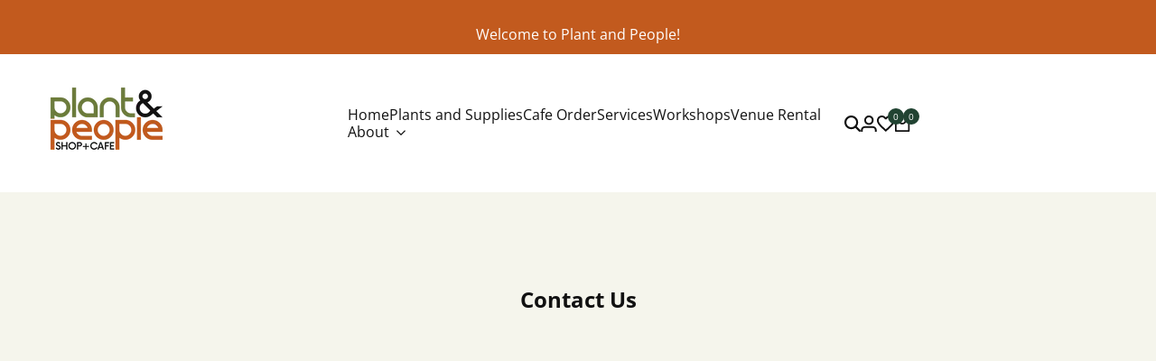

--- FILE ---
content_type: text/html; charset=utf-8
request_url: https://plantandpeople.com/pages/contact-us
body_size: 32950
content:
<!doctype html><html class="no-js hdt-pr-img__effect-zoom hdt-badge__shape-round dir--ltr hdt-minimal-products hdt-hidden-products-wishlist hdt-hidden-products-compare" lang="en" dir="ltr">
  <head><meta charset="utf-8">
    <meta http-equiv="X-UA-Compatible" content="IE=edge">
    <meta name="viewport" content="width=device-width,initial-scale=1">
    <meta name="theme-color" content="">
    <link rel="canonical" href="https://plantandpeople.com/pages/contact-us"><link rel="icon" type="image/png" href="//plantandpeople.com/cdn/shop/files/Favicon.png?crop=center&height=32&v=1614334309&width=32">
      <link rel="apple-touch-icon" href="//plantandpeople.com/cdn/shop/files/Favicon.png?crop=center&height=48&v=1614334309&width=48"><link rel="preconnect" href="https://fonts.shopifycdn.com" crossorigin><title>
      Contact Us
 &ndash; Plant and People</title><meta name="description" content="To contact us please fill out the form below. 1 (267) 678-9939, grow@plantandpeople.com  ">
<!-- /snippets/social-meta-tags.liquid -->

<meta property="og:site_name" content="Plant and People">
<meta property="og:url" content="https://plantandpeople.com/pages/contact-us">
<meta property="og:title" content="Contact Us">
<meta property="og:type" content="website">
<meta property="og:description" content="To contact us please fill out the form below. 1 (267) 678-9939, grow@plantandpeople.com  "><meta name="twitter:card" content="summary_large_image">
<meta name="twitter:title" content="Contact Us">
<meta name="twitter:description" content="To contact us please fill out the form below. 1 (267) 678-9939, grow@plantandpeople.com  ">
<style data-shopify>@font-face {font-family: "Open Sans";font-weight: 400;font-style: normal;font-display: swap;src: url("//plantandpeople.com/cdn/fonts/open_sans/opensans_n4.c32e4d4eca5273f6d4ee95ddf54b5bbb75fc9b61.woff2") format("woff2"), url("//plantandpeople.com/cdn/fonts/open_sans/opensans_n4.5f3406f8d94162b37bfa232b486ac93ee892406d.woff") format("woff");}@font-face {font-family: "Open Sans";font-weight: 700;font-style: normal;font-display: swap;src: url("//plantandpeople.com/cdn/fonts/open_sans/opensans_n7.a9393be1574ea8606c68f4441806b2711d0d13e4.woff2") format("woff2"), url("//plantandpeople.com/cdn/fonts/open_sans/opensans_n7.7b8af34a6ebf52beb1a4c1d8c73ad6910ec2e553.woff") format("woff");}@font-face {font-family: "Open Sans";font-weight: 400;font-style: italic;font-display: swap;src: url("//plantandpeople.com/cdn/fonts/open_sans/opensans_i4.6f1d45f7a46916cc95c694aab32ecbf7509cbf33.woff2") format("woff2"), url("//plantandpeople.com/cdn/fonts/open_sans/opensans_i4.4efaa52d5a57aa9a57c1556cc2b7465d18839daa.woff") format("woff");}@font-face {font-family: "Open Sans";font-weight: 700;font-style: italic;font-display: swap;src: url("//plantandpeople.com/cdn/fonts/open_sans/opensans_i7.916ced2e2ce15f7fcd95d196601a15e7b89ee9a4.woff2") format("woff2"), url("//plantandpeople.com/cdn/fonts/open_sans/opensans_i7.99a9cff8c86ea65461de497ade3d515a98f8b32a.woff") format("woff");}@font-face {font-family: Platypi;font-weight: 400;font-style: normal;font-display: swap;src: url("//plantandpeople.com/cdn/fonts/platypi/platypi_n4.62b1c33c9b8c4a87704d4fe197104d07eb49e00d.woff2") format("woff2"), url("//plantandpeople.com/cdn/fonts/platypi/platypi_n4.c6967b9dc18e53adaded00c3a60f6c2d4d4cbe0c.woff") format("woff");}:root {--aspect-ratiocus1:0.716;--scrollbar-w: 0px;/* Spacing */--spacing-0-2: 0.2rem; /* 2px */--spacing-0-4: 0.4rem; /* 4px */--spacing-0-6: 0.6rem; /* 6px */--spacing-0-8: 0.8rem; /* 8px */--spacing-1: 1rem; /* 10px */--spacing-1-2: 1.2rem; /* 12px */--spacing-1-4: 1.4rem; /* 14px */--spacing-1-6: 1.6rem; /* 16px */--spacing-1-8: 1.8rem; /* 18px */--spacing-2: 2rem; /* 20px */--spacing-2-2: 2.2rem; /* 22px */--spacing-2-4: 2.4rem; /* 24px */--spacing-2-6: 2.6rem; /* 26px */--spacing-2-8: 2.8rem; /* 28px */--spacing-3: 3rem; /* 30px */--spacing-3-2: 3.2rem; /* 32px */--spacing-3-4: 3.4rem; /* 34px */--spacing-3-6: 3.6rem; /* 36px */--spacing-3-8: 3.8rem; /* 38px */--spacing-4: 4rem; /* 40px */--spacing-4-2: 4.2rem; /* 42px */--spacing-4-4: 4.4rem; /* 44px */--spacing-4-8: 4.8rem; /* 48px */--spacing-5: 5rem; /* 50px */--spacing-5-6: 5.6rem; /* 56px */--spacing-6: 6rem; /* 60px */--spacing-6-4: 6.4rem; /* 64px */--spacing-7: 7rem; /* 70px */--spacing-7-2: 7.2rem; /* 72px */--spacing-8: 8rem; /* 80px */--spacing-9: 9rem; /* 90px */--spacing-10: 10rem; /* 100px *//* Colors */--color-base-background: 255 255 255;--color-base-text: 0 0 0;--color-accent: 194 90 30;--color-accent-secondary: 255 255 255;--color-focus: 213 58 61;--payment-terms-background-color: rgb(255 255 255);/* Product badge colors */--color-on-sale-badge-background: 194 90 30;--color-on-sale-badge-text: 255 255 255;--color-new-badge-background: 107 123 61;--color-new-badge-text: 255 255 255;--color-sold-out-badge-background: 224 178 82;--color-sold-out-badge-text: 0 0 0;--color-pre-order-badge-background: 85 166 83;--color-pre-order-badge-text: 255 255 255;--color-custom-badge-background: 131 183 53;--color-custom-badge-text: 255 255 255;/* Notices colors */--color-tooltip-background: 35 35 35;--color-tooltip-text: 255 255 255;--color-success-background: 232 240 233;--color-success-text: 66 132 69;--color-warning-background: 251 246 234;--color-warning-text: 224 178 82;--color-error-background: 253 224 228;--color-error-text: 235 0 27;--font-body-family: "Open Sans", sans-serif;--font-body-style: normal;--font-body-weight: 400;--font-body-weight-bold: 700;--font-heading-family: Platypi, serif;--font-heading-style: normal;--font-heading-weight: 400;--font-body-line-height: 1.6;--font-body-spacing: 0.0em;--font-heading-scale: 1.0;--font-heading-line-height: 1.2;--font-heading-spacing: 0.0em;--button-line-height: 1.2;/* Font sizes */--text-xs: 1.2rem;--text-sm: 1.4rem;--text-base: 1.6rem;--text-lg: 1.8rem;--text-xl: 2.0rem;--text-2xl: 2.2rem;--text-4xl: 2.4rem;--text-6xl: 2.6rem;--text-8xl: 2.8rem;--text-10xl: 3.0rem;--text-12xl: 3.2rem;/* Font Weight */--font-light: 300;--font-normal: 400;--font-medium: 500;--font-semibold: 600;--font-bold: 700;--font-extrabold: 800;--font-black: 900;--spacing-x: 15px;--spacing-y: 15px;--container-max-width: 144rem;--container-max-width-padding-lg: 154rem;--container-max-width-padding-md: 150rem;--container-width-margin: 0rem;--spacing-sections-desktop: 0px;--spacing-sections-mobile: 0px;/* Border Radius */--rounded-2xs: 0.16666666666666666rem;--rounded-xs: 0.25rem;--rounded-sm: 0.5rem;--rounded: 1.0rem;--rounded-lg: 2.0rem;--rounded-full: 9999px;--rounded-button: 6.0rem;--rounded-input: 4.0rem;--rounded-product-card: 1.0rem;--rounded-product-media: 1.0rem;--rounded-collection-card: 1.0rem;--rounded-blog-card: 1.0rem;--padding-block-input: var(--spacing-0-6);--padding-inline-input: var(--spacing-1);--height-input: var(--spacing-4-2);--cursor-zoom-in-icon: url(//plantandpeople.com/cdn/shop/t/4/assets/cursor-zoom-in.svg?v=88807523373575012131744965976);--cursor-close-icon: url(//plantandpeople.com/cdn/shop/t/4/assets/cursor-close.svg?v=47636334999695629861744965976);/* RTL support */--value-logical-flip: 1;--value-origin-start: left;--value-origin-end: right;}/* Color schemes */[color-scheme="scheme-1"] {--color-background: 245 245 236;--gradient-background: #f5f5ec;--color-background2: 242 242 242;--color-foreground: 17 17 17;--color-foreground2: 0 0 0;--color-button: 194 90 30;--color-button-text: 255 255 255;--color-button-border: 33 67 50;--color-secondary-button: 245 245 236;--color-secondary-button-bg: 255 255 255;--color-secondary-button-text: 33 67 50;--color-link: 33 67 50;--color-line-border: 235 235 235;--color-overlay: 0 0 0;--payment-terms-background-color: rgb(245 245 236);/* Product colors */--color-pr-price: 0 0 0;--color-pr-sale-price: 219 18 21;--color-pr-text: 0 0 0;--color-pr-rating: ;/* Input colors */--color-input-primary: 255 255 255;--color-input-secondary: 144 144 144;}[color-scheme="scheme-2"] {--color-background: 255 255 255;--gradient-background: #ffffff;--color-background2: 255 255 255;--color-foreground: 17 17 17;--color-foreground2: 0 0 0;--color-button: 245 245 236;--color-button-text: 33 67 50;--color-button-border: 235 235 235;--color-secondary-button: 255 255 255;--color-secondary-button-bg: 255 255 255;--color-secondary-button-text: 33 67 50;--color-link: 33 67 50;--color-line-border: 236 236 236;--color-overlay: 0 0 0;--payment-terms-background-color: rgb(255 255 255);/* Product colors */--color-pr-price: 0 0 0;--color-pr-sale-price: 219 18 21;--color-pr-text: 0 0 0;--color-pr-rating: ;/* Input colors */--color-input-primary: 255 255 255;--color-input-secondary: 0 0 0;}[color-scheme="scheme-3"] {--color-background: 255 255 255;--gradient-background: #ffffff;--color-background2: 255 255 255;--color-foreground: 33 67 50;--color-foreground2: 33 67 50;--color-button: 242 242 242;--color-button-text: 0 0 0;--color-button-border: 242 242 242;--color-secondary-button: 255 255 255;--color-secondary-button-bg: 255 255 255;--color-secondary-button-text: 0 0 0;--color-link: 0 0 0;--color-line-border: 238 238 238;--color-overlay: 0 0 0;--payment-terms-background-color: rgb(255 255 255);/* Product colors */--color-pr-price: 0 0 0;--color-pr-sale-price: 219 18 21;--color-pr-text: 0 0 0;--color-pr-rating: ;/* Input colors */--color-input-primary: 255 255 255;--color-input-secondary: 0 0 0;}[color-scheme="scheme-4"] {--color-background: 245 245 245;--gradient-background: #f5f5f5;--color-background2: 255 255 255;--color-foreground: 0 0 0;--color-foreground2: 84 84 84;--color-button: 0 0 0;--color-button-text: 255 255 255;--color-button-border: 0 0 0;--color-secondary-button: 245 245 245;--color-secondary-button-bg: 255 255 255;--color-secondary-button-text: 0 0 0;--color-link: 0 0 0;--color-line-border: 235 235 235;--color-overlay: 0 0 0;--payment-terms-background-color: rgb(245 245 245);/* Product colors */--color-pr-price: 0 0 0;--color-pr-sale-price: 219 18 21;--color-pr-text: 0 0 0;--color-pr-rating: ;/* Input colors */--color-input-primary: 255 255 255;--color-input-secondary: 144 144 144;}[color-scheme="scheme-5"] {--color-background: 251 247 240;--gradient-background: #fbf7f0;--color-background2: 251 247 240;--color-foreground: 0 0 0;--color-foreground2: 84 84 84;--color-button: ;--color-button-text: ;--color-button-border: ;--color-secondary-button: 251 247 240;--color-secondary-button-bg: 255 255 255;--color-secondary-button-text: ;--color-link: ;--color-line-border: 0 0 0;--color-overlay: 0 0 0;--payment-terms-background-color: rgb(251 247 240);/* Product colors */--color-pr-price: 0 0 0;--color-pr-sale-price: 219 18 21;--color-pr-text: 0 0 0;--color-pr-rating: ;/* Input colors */--color-input-primary: 255 255 255;--color-input-secondary: 104 104 104;}[color-scheme="scheme-67a7ca9f-3333-4245-b79f-2e9849d7e615"] {--color-background: 245 245 236;--gradient-background: #f5f5ec;--color-background2: 255 255 255;--color-foreground: 255 255 255;--color-foreground2: 231 231 231;--color-button: 194 90 30;--color-button-text: 255 255 255;--color-button-border: 194 90 30;--color-secondary-button: 245 245 236;--color-secondary-button-bg: 255 255 255;--color-secondary-button-text: 194 90 30;--color-link: 194 90 30;--color-line-border: 68 68 68;--color-overlay: 0 0 0;--payment-terms-background-color: rgb(245 245 236);/* Product colors */--color-pr-price: 255 255 255;--color-pr-sale-price: 219 18 21;--color-pr-text: 255 255 255;--color-pr-rating: ;/* Input colors */--color-input-primary: 255 255 255;--color-input-secondary: 144 144 144;}[color-scheme="scheme-4f7d5921-8567-40ac-8211-ef87792674d6"] {--color-background: 107 123 61;--gradient-background: #6b7b3d;--color-background2: 255 255 255;--color-foreground: 0 0 0;--color-foreground2: 84 84 84;--color-button: 0 0 0;--color-button-text: 255 255 255;--color-button-border: 0 0 0;--color-secondary-button: 107 123 61;--color-secondary-button-bg: 255 255 255;--color-secondary-button-text: 0 0 0;--color-link: 0 0 0;--color-line-border: 238 238 238;--color-overlay: 255 255 255;--payment-terms-background-color: rgb(107 123 61);/* Product colors */--color-pr-price: 0 0 0;--color-pr-sale-price: 219 18 21;--color-pr-text: 0 0 0;--color-pr-rating: ;/* Input colors */--color-input-primary: 255 255 255;--color-input-secondary: 144 144 144;}[color-scheme="scheme-4f7d5921-8567-40ac-8211-ef87792674d3"] {--color-background: 107 123 61;--gradient-background: #6b7b3d;--color-background2: 242 242 242;--color-foreground: 255 255 255;--color-foreground2: 255 255 255;--color-button: 194 90 30;--color-button-text: 255 255 255;--color-button-border: 194 90 30;--color-secondary-button: 107 123 61;--color-secondary-button-bg: 255 255 255;--color-secondary-button-text: 194 90 30;--color-link: 194 90 30;--color-line-border: 194 90 30;--color-overlay: 0 0 0;--payment-terms-background-color: rgb(107 123 61);/* Product colors */--color-pr-price: 107 123 61;--color-pr-sale-price: 219 18 21;--color-pr-text: 0 0 0;--color-pr-rating: ;/* Input colors */--color-input-primary: 255 255 255;--color-input-secondary: 144 144 144;}[color-scheme="scheme-dfd31677-0584-4a9c-ab2a-7fe57cdd69e3"] {--color-background: 107 123 61;--gradient-background: #6b7b3d;--color-background2: 242 242 242;--color-foreground: 255 255 255;--color-foreground2: 255 255 255;--color-button: 194 90 30;--color-button-text: 255 255 255;--color-button-border: 245 245 236;--color-secondary-button: 107 123 61;--color-secondary-button-bg: 0 0 0;--color-secondary-button-text: 255 255 255;--color-link: 255 255 255;--color-line-border: 255 255 255;--color-overlay: 0 0 0;--payment-terms-background-color: rgb(107 123 61);/* Product colors */--color-pr-price: 255 255 255;--color-pr-sale-price: 219 18 21;--color-pr-text: 255 255 255;--color-pr-rating: ;/* Input colors */--color-input-primary: 255 255 255;--color-input-secondary: 144 144 144;}[color-scheme="scheme-6108760e-2081-4528-8329-cca9cd5dc4d8"] {--color-background: 33 67 50;--gradient-background: #214332;--color-background2: 242 242 242;--color-foreground: 255 255 255;--color-foreground2: 255 255 255;--color-button: 33 67 50;--color-button-text: 245 245 236;--color-button-border: 33 67 50;--color-secondary-button: 33 67 50;--color-secondary-button-bg: 255 255 255;--color-secondary-button-text: 252 87 50;--color-link: 252 87 50;--color-line-border: 235 235 235;--color-overlay: 0 0 0;--payment-terms-background-color: rgb(33 67 50);/* Product colors */--color-pr-price: 0 0 0;--color-pr-sale-price: 219 18 21;--color-pr-text: 0 0 0;--color-pr-rating: ;/* Input colors */--color-input-primary: 255 255 255;--color-input-secondary: 144 144 144;}[color-scheme="scheme-c4f89cda-990c-49b5-bcab-b696a6dc2d82"] {--color-background: 255 255 255;--gradient-background: #ffffff;--color-background2: 242 242 242;--color-foreground: 0 0 0;--color-foreground2: 84 84 84;--color-button: 0 0 0;--color-button-text: 255 255 255;--color-button-border: 0 0 0;--color-secondary-button: 255 255 255;--color-secondary-button-bg: 255 255 255;--color-secondary-button-text: 0 0 0;--color-link: 0 0 0;--color-line-border: 235 235 235;--color-overlay: 0 0 0;--payment-terms-background-color: rgb(255 255 255);/* Product colors */--color-pr-price: 0 0 0;--color-pr-sale-price: 219 18 21;--color-pr-text: 0 0 0;--color-pr-rating: ;/* Input colors */--color-input-primary: 255 255 255;--color-input-secondary: 144 144 144;}[color-scheme="scheme-fb7c4531-2678-49c4-942c-c2d0e801d313"] {--color-background: 255 255 255;--gradient-background: #ffffff;--color-background2: 255 255 255;--color-foreground: 0 0 0;--color-foreground2: 84 84 84;--color-button: 255 255 255;--color-button-text: 0 0 0;--color-button-border: 235 235 235;--color-secondary-button: 255 255 255;--color-secondary-button-bg: 255 255 255;--color-secondary-button-text: 0 0 0;--color-link: 0 0 0;--color-line-border: 236 236 236;--color-overlay: 0 0 0;--payment-terms-background-color: rgb(255 255 255);/* Product colors */--color-pr-price: 0 0 0;--color-pr-sale-price: 219 18 21;--color-pr-text: 0 0 0;--color-pr-rating: ;/* Input colors */--color-input-primary: 255 255 255;--color-input-secondary: 144 144 144;}[color-scheme="scheme-4df3f0e3-0f07-4ebe-abc1-1a7231de2dae"] {--color-background: 245 245 236;--gradient-background: #f5f5ec;--color-background2: 242 242 242;--color-foreground: 23 46 34;--color-foreground2: 33 67 50;--color-button: 33 67 50;--color-button-text: 255 255 255;--color-button-border: 33 67 50;--color-secondary-button: 245 245 236;--color-secondary-button-bg: 255 255 255;--color-secondary-button-text: 33 67 50;--color-link: 33 67 50;--color-line-border: 235 235 235;--color-overlay: 0 0 0;--payment-terms-background-color: rgb(245 245 236);/* Product colors */--color-pr-price: 0 0 0;--color-pr-sale-price: 219 18 21;--color-pr-text: 0 0 0;--color-pr-rating: ;/* Input colors */--color-input-primary: 255 255 255;--color-input-secondary: 144 144 144;}[color-scheme="scheme-e626bb99-f451-4b63-9990-916398fac7da"] {--color-background: 118 118 118;--gradient-background: #767676;--color-background2: 17 17 17;--color-foreground: 107 123 61;--color-foreground2: 194 90 30;--color-button: 234 235 234;--color-button-text: 255 255 255;--color-button-border: 33 67 50;--color-secondary-button: 118 118 118;--color-secondary-button-bg: 255 255 255;--color-secondary-button-text: 33 67 50;--color-link: 33 67 50;--color-line-border: 235 235 235;--color-overlay: 0 0 0;--payment-terms-background-color: rgb(118 118 118);/* Product colors */--color-pr-price: 0 0 0;--color-pr-sale-price: 219 18 21;--color-pr-text: 0 0 0;--color-pr-rating: ;/* Input colors */--color-input-primary: 255 255 255;--color-input-secondary: 144 144 144;}[color-scheme="scheme-ba0d0dd5-462d-4870-8973-af0ccf4f5f6f"] {--color-background: 0 0 0;--gradient-background: #000000;--color-background2: 242 242 242;--color-foreground: 255 255 255;--color-foreground2: 255 255 255;--color-button: 194 90 30;--color-button-text: 255 255 255;--color-button-border: 33 67 50;--color-secondary-button: 0 0 0;--color-secondary-button-bg: 255 255 255;--color-secondary-button-text: 33 67 50;--color-link: 33 67 50;--color-line-border: 235 235 235;--color-overlay: 0 0 0;--payment-terms-background-color: rgb(0 0 0);/* Product colors */--color-pr-price: 0 0 0;--color-pr-sale-price: 219 18 21;--color-pr-text: 0 0 0;--color-pr-rating: ;/* Input colors */--color-input-primary: 255 255 255;--color-input-secondary: 144 144 144;}@media screen and (min-width: 768px) {:root {/* Font sizes */--text-xs: 1.2rem;--text-sm: 1.4rem;--text-base: 1.6rem;--text-lg: 1.8rem;--text-xl: 2.0rem;--text-2xl: 2.2rem;--text-4xl: 2.4rem;--text-6xl: 2.6rem;--text-8xl: 2.8rem;--text-10xl: 3.0rem;--text-12xl: 3.2rem;--spacing-x: 30px;--spacing-y: 30px;}}</style>

<link href="//plantandpeople.com/cdn/shop/t/4/assets/base.css?v=110112537817083422131744965976" rel="stylesheet" type="text/css" media="all" />
<link rel="preload" as="font" href="//plantandpeople.com/cdn/fonts/open_sans/opensans_n4.c32e4d4eca5273f6d4ee95ddf54b5bbb75fc9b61.woff2" type="font/woff2" crossorigin><link rel="preload" as="font" href="//plantandpeople.com/cdn/fonts/platypi/platypi_n4.62b1c33c9b8c4a87704d4fe197104d07eb49e00d.woff2" type="font/woff2" crossorigin><link href="//plantandpeople.com/cdn/shop/t/4/assets/theme.css?v=126465566150282032251744965976" rel="stylesheet" type="text/css" media="all" /><script async crossorigin fetchpriority="high" src="/cdn/shopifycloud/importmap-polyfill/es-modules-shim.2.4.0.js"></script>
<script>if (!HTMLScriptElement.supports?.("importmap")) { const importMap = document.createElement('script'); importMap.async = true; importMap.src = "//plantandpeople.com/cdn/shop/t/4/assets/importmap.min.js?v=111504132928535020251744965976"; document.head.appendChild(importMap); }</script>
<script type="importmap">
  {
    "imports": {
      "vendor": "//plantandpeople.com/cdn/shop/t/4/assets/vendor.min.js?v=94278592681068290511744965976",
      "global": "//plantandpeople.com/cdn/shop/t/4/assets/global.min.js?v=154251883824774339441744965976",
      "photoswipe": "//plantandpeople.com/cdn/shop/t/4/assets/es-photoswipe.min.js?v=56831319481966336101744965976",
      "dayjs": "//plantandpeople.com/cdn/shop/t/4/assets/day.min.js?v=105690777647603308301744965976"
    }
  }
</script>
<script type="module" src="//plantandpeople.com/cdn/shop/t/4/assets/vendor.min.js?v=94278592681068290511744965976"></script>
<script type="module" src="//plantandpeople.com/cdn/shop/t/4/assets/global.min.js?v=154251883824774339441744965976"></script><script>window.performance && window.performance.mark && window.performance.mark('shopify.content_for_header.start');</script><meta name="facebook-domain-verification" content="ovrpb1x1k5xo7mm3f4dmslzh6kxv1r">
<meta name="facebook-domain-verification" content="fftqzoak0uc7d6c201c9m9j8ijg4l9">
<meta name="google-site-verification" content="zuyDwn10Fo7_0ky1z6Q5OPq0nab5yZ_H0tnVnh9CFns">
<meta id="shopify-digital-wallet" name="shopify-digital-wallet" content="/50504335526/digital_wallets/dialog">
<meta name="shopify-checkout-api-token" content="818f848b99f2f74ed1917951dba7708a">
<meta id="in-context-paypal-metadata" data-shop-id="50504335526" data-venmo-supported="false" data-environment="production" data-locale="en_US" data-paypal-v4="true" data-currency="USD">
<script async="async" src="/checkouts/internal/preloads.js?locale=en-US"></script>
<link rel="preconnect" href="https://shop.app" crossorigin="anonymous">
<script async="async" src="https://shop.app/checkouts/internal/preloads.js?locale=en-US&shop_id=50504335526" crossorigin="anonymous"></script>
<script id="apple-pay-shop-capabilities" type="application/json">{"shopId":50504335526,"countryCode":"US","currencyCode":"USD","merchantCapabilities":["supports3DS"],"merchantId":"gid:\/\/shopify\/Shop\/50504335526","merchantName":"Plant and People","requiredBillingContactFields":["postalAddress","email"],"requiredShippingContactFields":["postalAddress","email"],"shippingType":"shipping","supportedNetworks":["visa","masterCard","amex","discover","elo","jcb"],"total":{"type":"pending","label":"Plant and People","amount":"1.00"},"shopifyPaymentsEnabled":true,"supportsSubscriptions":true}</script>
<script id="shopify-features" type="application/json">{"accessToken":"818f848b99f2f74ed1917951dba7708a","betas":["rich-media-storefront-analytics"],"domain":"plantandpeople.com","predictiveSearch":true,"shopId":50504335526,"locale":"en"}</script>
<script>var Shopify = Shopify || {};
Shopify.shop = "pt-pl.myshopify.com";
Shopify.locale = "en";
Shopify.currency = {"active":"USD","rate":"1.0"};
Shopify.country = "US";
Shopify.theme = {"name":"Plant \u0026 People 2025","id":143294759078,"schema_name":"Ecomus","schema_version":"1.9.1","theme_store_id":null,"role":"main"};
Shopify.theme.handle = "null";
Shopify.theme.style = {"id":null,"handle":null};
Shopify.cdnHost = "plantandpeople.com/cdn";
Shopify.routes = Shopify.routes || {};
Shopify.routes.root = "/";</script>
<script type="module">!function(o){(o.Shopify=o.Shopify||{}).modules=!0}(window);</script>
<script>!function(o){function n(){var o=[];function n(){o.push(Array.prototype.slice.apply(arguments))}return n.q=o,n}var t=o.Shopify=o.Shopify||{};t.loadFeatures=n(),t.autoloadFeatures=n()}(window);</script>
<script>
  window.ShopifyPay = window.ShopifyPay || {};
  window.ShopifyPay.apiHost = "shop.app\/pay";
  window.ShopifyPay.redirectState = null;
</script>
<script id="shop-js-analytics" type="application/json">{"pageType":"page"}</script>
<script defer="defer" async type="module" src="//plantandpeople.com/cdn/shopifycloud/shop-js/modules/v2/client.init-shop-cart-sync_BN7fPSNr.en.esm.js"></script>
<script defer="defer" async type="module" src="//plantandpeople.com/cdn/shopifycloud/shop-js/modules/v2/chunk.common_Cbph3Kss.esm.js"></script>
<script defer="defer" async type="module" src="//plantandpeople.com/cdn/shopifycloud/shop-js/modules/v2/chunk.modal_DKumMAJ1.esm.js"></script>
<script type="module">
  await import("//plantandpeople.com/cdn/shopifycloud/shop-js/modules/v2/client.init-shop-cart-sync_BN7fPSNr.en.esm.js");
await import("//plantandpeople.com/cdn/shopifycloud/shop-js/modules/v2/chunk.common_Cbph3Kss.esm.js");
await import("//plantandpeople.com/cdn/shopifycloud/shop-js/modules/v2/chunk.modal_DKumMAJ1.esm.js");

  window.Shopify.SignInWithShop?.initShopCartSync?.({"fedCMEnabled":true,"windoidEnabled":true});

</script>
<script>
  window.Shopify = window.Shopify || {};
  if (!window.Shopify.featureAssets) window.Shopify.featureAssets = {};
  window.Shopify.featureAssets['shop-js'] = {"shop-cart-sync":["modules/v2/client.shop-cart-sync_CJVUk8Jm.en.esm.js","modules/v2/chunk.common_Cbph3Kss.esm.js","modules/v2/chunk.modal_DKumMAJ1.esm.js"],"init-fed-cm":["modules/v2/client.init-fed-cm_7Fvt41F4.en.esm.js","modules/v2/chunk.common_Cbph3Kss.esm.js","modules/v2/chunk.modal_DKumMAJ1.esm.js"],"init-shop-email-lookup-coordinator":["modules/v2/client.init-shop-email-lookup-coordinator_Cc088_bR.en.esm.js","modules/v2/chunk.common_Cbph3Kss.esm.js","modules/v2/chunk.modal_DKumMAJ1.esm.js"],"init-windoid":["modules/v2/client.init-windoid_hPopwJRj.en.esm.js","modules/v2/chunk.common_Cbph3Kss.esm.js","modules/v2/chunk.modal_DKumMAJ1.esm.js"],"shop-button":["modules/v2/client.shop-button_B0jaPSNF.en.esm.js","modules/v2/chunk.common_Cbph3Kss.esm.js","modules/v2/chunk.modal_DKumMAJ1.esm.js"],"shop-cash-offers":["modules/v2/client.shop-cash-offers_DPIskqss.en.esm.js","modules/v2/chunk.common_Cbph3Kss.esm.js","modules/v2/chunk.modal_DKumMAJ1.esm.js"],"shop-toast-manager":["modules/v2/client.shop-toast-manager_CK7RT69O.en.esm.js","modules/v2/chunk.common_Cbph3Kss.esm.js","modules/v2/chunk.modal_DKumMAJ1.esm.js"],"init-shop-cart-sync":["modules/v2/client.init-shop-cart-sync_BN7fPSNr.en.esm.js","modules/v2/chunk.common_Cbph3Kss.esm.js","modules/v2/chunk.modal_DKumMAJ1.esm.js"],"init-customer-accounts-sign-up":["modules/v2/client.init-customer-accounts-sign-up_CfPf4CXf.en.esm.js","modules/v2/client.shop-login-button_DeIztwXF.en.esm.js","modules/v2/chunk.common_Cbph3Kss.esm.js","modules/v2/chunk.modal_DKumMAJ1.esm.js"],"pay-button":["modules/v2/client.pay-button_CgIwFSYN.en.esm.js","modules/v2/chunk.common_Cbph3Kss.esm.js","modules/v2/chunk.modal_DKumMAJ1.esm.js"],"init-customer-accounts":["modules/v2/client.init-customer-accounts_DQ3x16JI.en.esm.js","modules/v2/client.shop-login-button_DeIztwXF.en.esm.js","modules/v2/chunk.common_Cbph3Kss.esm.js","modules/v2/chunk.modal_DKumMAJ1.esm.js"],"avatar":["modules/v2/client.avatar_BTnouDA3.en.esm.js"],"init-shop-for-new-customer-accounts":["modules/v2/client.init-shop-for-new-customer-accounts_CsZy_esa.en.esm.js","modules/v2/client.shop-login-button_DeIztwXF.en.esm.js","modules/v2/chunk.common_Cbph3Kss.esm.js","modules/v2/chunk.modal_DKumMAJ1.esm.js"],"shop-follow-button":["modules/v2/client.shop-follow-button_BRMJjgGd.en.esm.js","modules/v2/chunk.common_Cbph3Kss.esm.js","modules/v2/chunk.modal_DKumMAJ1.esm.js"],"checkout-modal":["modules/v2/client.checkout-modal_B9Drz_yf.en.esm.js","modules/v2/chunk.common_Cbph3Kss.esm.js","modules/v2/chunk.modal_DKumMAJ1.esm.js"],"shop-login-button":["modules/v2/client.shop-login-button_DeIztwXF.en.esm.js","modules/v2/chunk.common_Cbph3Kss.esm.js","modules/v2/chunk.modal_DKumMAJ1.esm.js"],"lead-capture":["modules/v2/client.lead-capture_DXYzFM3R.en.esm.js","modules/v2/chunk.common_Cbph3Kss.esm.js","modules/v2/chunk.modal_DKumMAJ1.esm.js"],"shop-login":["modules/v2/client.shop-login_CA5pJqmO.en.esm.js","modules/v2/chunk.common_Cbph3Kss.esm.js","modules/v2/chunk.modal_DKumMAJ1.esm.js"],"payment-terms":["modules/v2/client.payment-terms_BxzfvcZJ.en.esm.js","modules/v2/chunk.common_Cbph3Kss.esm.js","modules/v2/chunk.modal_DKumMAJ1.esm.js"]};
</script>
<script>(function() {
  var isLoaded = false;
  function asyncLoad() {
    if (isLoaded) return;
    isLoaded = true;
    var urls = ["https:\/\/cdn-bundler.nice-team.net\/app\/js\/bundler.js?shop=pt-pl.myshopify.com","\/\/www.powr.io\/powr.js?powr-token=pt-pl.myshopify.com\u0026external-type=shopify\u0026shop=pt-pl.myshopify.com","\/\/cdn.shopify.com\/proxy\/b741e1a9ef6ef46c843141e912bd4357d97fbde184a2ad322dc53a7365ce006f\/static.cdn.printful.com\/static\/js\/external\/shopify-product-customizer.js?v=0.28\u0026shop=pt-pl.myshopify.com\u0026sp-cache-control=cHVibGljLCBtYXgtYWdlPTkwMA"];
    for (var i = 0; i < urls.length; i++) {
      var s = document.createElement('script');
      s.type = 'text/javascript';
      s.async = true;
      s.src = urls[i];
      var x = document.getElementsByTagName('script')[0];
      x.parentNode.insertBefore(s, x);
    }
  };
  if(window.attachEvent) {
    window.attachEvent('onload', asyncLoad);
  } else {
    window.addEventListener('load', asyncLoad, false);
  }
})();</script>
<script id="__st">var __st={"a":50504335526,"offset":-18000,"reqid":"ea6a7c29-efb8-4def-b05d-9ef7bb22950f-1770156431","pageurl":"plantandpeople.com\/pages\/contact-us","s":"pages-70837600422","u":"decc68aba6f4","p":"page","rtyp":"page","rid":70837600422};</script>
<script>window.ShopifyPaypalV4VisibilityTracking = true;</script>
<script id="captcha-bootstrap">!function(){'use strict';const t='contact',e='account',n='new_comment',o=[[t,t],['blogs',n],['comments',n],[t,'customer']],c=[[e,'customer_login'],[e,'guest_login'],[e,'recover_customer_password'],[e,'create_customer']],r=t=>t.map((([t,e])=>`form[action*='/${t}']:not([data-nocaptcha='true']) input[name='form_type'][value='${e}']`)).join(','),a=t=>()=>t?[...document.querySelectorAll(t)].map((t=>t.form)):[];function s(){const t=[...o],e=r(t);return a(e)}const i='password',u='form_key',d=['recaptcha-v3-token','g-recaptcha-response','h-captcha-response',i],f=()=>{try{return window.sessionStorage}catch{return}},m='__shopify_v',_=t=>t.elements[u];function p(t,e,n=!1){try{const o=window.sessionStorage,c=JSON.parse(o.getItem(e)),{data:r}=function(t){const{data:e,action:n}=t;return t[m]||n?{data:e,action:n}:{data:t,action:n}}(c);for(const[e,n]of Object.entries(r))t.elements[e]&&(t.elements[e].value=n);n&&o.removeItem(e)}catch(o){console.error('form repopulation failed',{error:o})}}const l='form_type',E='cptcha';function T(t){t.dataset[E]=!0}const w=window,h=w.document,L='Shopify',v='ce_forms',y='captcha';let A=!1;((t,e)=>{const n=(g='f06e6c50-85a8-45c8-87d0-21a2b65856fe',I='https://cdn.shopify.com/shopifycloud/storefront-forms-hcaptcha/ce_storefront_forms_captcha_hcaptcha.v1.5.2.iife.js',D={infoText:'Protected by hCaptcha',privacyText:'Privacy',termsText:'Terms'},(t,e,n)=>{const o=w[L][v],c=o.bindForm;if(c)return c(t,g,e,D).then(n);var r;o.q.push([[t,g,e,D],n]),r=I,A||(h.body.append(Object.assign(h.createElement('script'),{id:'captcha-provider',async:!0,src:r})),A=!0)});var g,I,D;w[L]=w[L]||{},w[L][v]=w[L][v]||{},w[L][v].q=[],w[L][y]=w[L][y]||{},w[L][y].protect=function(t,e){n(t,void 0,e),T(t)},Object.freeze(w[L][y]),function(t,e,n,w,h,L){const[v,y,A,g]=function(t,e,n){const i=e?o:[],u=t?c:[],d=[...i,...u],f=r(d),m=r(i),_=r(d.filter((([t,e])=>n.includes(e))));return[a(f),a(m),a(_),s()]}(w,h,L),I=t=>{const e=t.target;return e instanceof HTMLFormElement?e:e&&e.form},D=t=>v().includes(t);t.addEventListener('submit',(t=>{const e=I(t);if(!e)return;const n=D(e)&&!e.dataset.hcaptchaBound&&!e.dataset.recaptchaBound,o=_(e),c=g().includes(e)&&(!o||!o.value);(n||c)&&t.preventDefault(),c&&!n&&(function(t){try{if(!f())return;!function(t){const e=f();if(!e)return;const n=_(t);if(!n)return;const o=n.value;o&&e.removeItem(o)}(t);const e=Array.from(Array(32),(()=>Math.random().toString(36)[2])).join('');!function(t,e){_(t)||t.append(Object.assign(document.createElement('input'),{type:'hidden',name:u})),t.elements[u].value=e}(t,e),function(t,e){const n=f();if(!n)return;const o=[...t.querySelectorAll(`input[type='${i}']`)].map((({name:t})=>t)),c=[...d,...o],r={};for(const[a,s]of new FormData(t).entries())c.includes(a)||(r[a]=s);n.setItem(e,JSON.stringify({[m]:1,action:t.action,data:r}))}(t,e)}catch(e){console.error('failed to persist form',e)}}(e),e.submit())}));const S=(t,e)=>{t&&!t.dataset[E]&&(n(t,e.some((e=>e===t))),T(t))};for(const o of['focusin','change'])t.addEventListener(o,(t=>{const e=I(t);D(e)&&S(e,y())}));const B=e.get('form_key'),M=e.get(l),P=B&&M;t.addEventListener('DOMContentLoaded',(()=>{const t=y();if(P)for(const e of t)e.elements[l].value===M&&p(e,B);[...new Set([...A(),...v().filter((t=>'true'===t.dataset.shopifyCaptcha))])].forEach((e=>S(e,t)))}))}(h,new URLSearchParams(w.location.search),n,t,e,['guest_login'])})(!0,!0)}();</script>
<script integrity="sha256-4kQ18oKyAcykRKYeNunJcIwy7WH5gtpwJnB7kiuLZ1E=" data-source-attribution="shopify.loadfeatures" defer="defer" src="//plantandpeople.com/cdn/shopifycloud/storefront/assets/storefront/load_feature-a0a9edcb.js" crossorigin="anonymous"></script>
<script crossorigin="anonymous" defer="defer" src="//plantandpeople.com/cdn/shopifycloud/storefront/assets/shopify_pay/storefront-65b4c6d7.js?v=20250812"></script>
<script data-source-attribution="shopify.dynamic_checkout.dynamic.init">var Shopify=Shopify||{};Shopify.PaymentButton=Shopify.PaymentButton||{isStorefrontPortableWallets:!0,init:function(){window.Shopify.PaymentButton.init=function(){};var t=document.createElement("script");t.src="https://plantandpeople.com/cdn/shopifycloud/portable-wallets/latest/portable-wallets.en.js",t.type="module",document.head.appendChild(t)}};
</script>
<script data-source-attribution="shopify.dynamic_checkout.buyer_consent">
  function portableWalletsHideBuyerConsent(e){var t=document.getElementById("shopify-buyer-consent"),n=document.getElementById("shopify-subscription-policy-button");t&&n&&(t.classList.add("hidden"),t.setAttribute("aria-hidden","true"),n.removeEventListener("click",e))}function portableWalletsShowBuyerConsent(e){var t=document.getElementById("shopify-buyer-consent"),n=document.getElementById("shopify-subscription-policy-button");t&&n&&(t.classList.remove("hidden"),t.removeAttribute("aria-hidden"),n.addEventListener("click",e))}window.Shopify?.PaymentButton&&(window.Shopify.PaymentButton.hideBuyerConsent=portableWalletsHideBuyerConsent,window.Shopify.PaymentButton.showBuyerConsent=portableWalletsShowBuyerConsent);
</script>
<script data-source-attribution="shopify.dynamic_checkout.cart.bootstrap">document.addEventListener("DOMContentLoaded",(function(){function t(){return document.querySelector("shopify-accelerated-checkout-cart, shopify-accelerated-checkout")}if(t())Shopify.PaymentButton.init();else{new MutationObserver((function(e,n){t()&&(Shopify.PaymentButton.init(),n.disconnect())})).observe(document.body,{childList:!0,subtree:!0})}}));
</script>
<link id="shopify-accelerated-checkout-styles" rel="stylesheet" media="screen" href="https://plantandpeople.com/cdn/shopifycloud/portable-wallets/latest/accelerated-checkout-backwards-compat.css" crossorigin="anonymous">
<style id="shopify-accelerated-checkout-cart">
        #shopify-buyer-consent {
  margin-top: 1em;
  display: inline-block;
  width: 100%;
}

#shopify-buyer-consent.hidden {
  display: none;
}

#shopify-subscription-policy-button {
  background: none;
  border: none;
  padding: 0;
  text-decoration: underline;
  font-size: inherit;
  cursor: pointer;
}

#shopify-subscription-policy-button::before {
  box-shadow: none;
}

      </style>

<script>window.performance && window.performance.mark && window.performance.mark('shopify.content_for_header.end');</script>
<!-- BEGIN app block: shopify://apps/sk-form-builder/blocks/app/f3e35b58-5874-4ef2-8e03-c92cda6e49eb --><div class="skformscript" data-src="https://cdn.shopify.com/extensions/019c0464-9a4b-7d89-8a13-14de18c766bd/formbuilder-theme-app-267/assets/skform.js"></div>

<script>
	window.skplan = {"freeplan":false,"plan":1,"billable":true};
</script>
<!-- END app block --><script src="https://cdn.shopify.com/extensions/019c0464-9a4b-7d89-8a13-14de18c766bd/formbuilder-theme-app-267/assets/formbuilder.js" type="text/javascript" defer="defer"></script>
<link href="https://cdn.shopify.com/extensions/019c0464-9a4b-7d89-8a13-14de18c766bd/formbuilder-theme-app-267/assets/formbuilder.css" rel="stylesheet" type="text/css" media="all">
<link href="https://monorail-edge.shopifysvc.com" rel="dns-prefetch">
<script>(function(){if ("sendBeacon" in navigator && "performance" in window) {try {var session_token_from_headers = performance.getEntriesByType('navigation')[0].serverTiming.find(x => x.name == '_s').description;} catch {var session_token_from_headers = undefined;}var session_cookie_matches = document.cookie.match(/_shopify_s=([^;]*)/);var session_token_from_cookie = session_cookie_matches && session_cookie_matches.length === 2 ? session_cookie_matches[1] : "";var session_token = session_token_from_headers || session_token_from_cookie || "";function handle_abandonment_event(e) {var entries = performance.getEntries().filter(function(entry) {return /monorail-edge.shopifysvc.com/.test(entry.name);});if (!window.abandonment_tracked && entries.length === 0) {window.abandonment_tracked = true;var currentMs = Date.now();var navigation_start = performance.timing.navigationStart;var payload = {shop_id: 50504335526,url: window.location.href,navigation_start,duration: currentMs - navigation_start,session_token,page_type: "page"};window.navigator.sendBeacon("https://monorail-edge.shopifysvc.com/v1/produce", JSON.stringify({schema_id: "online_store_buyer_site_abandonment/1.1",payload: payload,metadata: {event_created_at_ms: currentMs,event_sent_at_ms: currentMs}}));}}window.addEventListener('pagehide', handle_abandonment_event);}}());</script>
<script id="web-pixels-manager-setup">(function e(e,d,r,n,o){if(void 0===o&&(o={}),!Boolean(null===(a=null===(i=window.Shopify)||void 0===i?void 0:i.analytics)||void 0===a?void 0:a.replayQueue)){var i,a;window.Shopify=window.Shopify||{};var t=window.Shopify;t.analytics=t.analytics||{};var s=t.analytics;s.replayQueue=[],s.publish=function(e,d,r){return s.replayQueue.push([e,d,r]),!0};try{self.performance.mark("wpm:start")}catch(e){}var l=function(){var e={modern:/Edge?\/(1{2}[4-9]|1[2-9]\d|[2-9]\d{2}|\d{4,})\.\d+(\.\d+|)|Firefox\/(1{2}[4-9]|1[2-9]\d|[2-9]\d{2}|\d{4,})\.\d+(\.\d+|)|Chrom(ium|e)\/(9{2}|\d{3,})\.\d+(\.\d+|)|(Maci|X1{2}).+ Version\/(15\.\d+|(1[6-9]|[2-9]\d|\d{3,})\.\d+)([,.]\d+|)( \(\w+\)|)( Mobile\/\w+|) Safari\/|Chrome.+OPR\/(9{2}|\d{3,})\.\d+\.\d+|(CPU[ +]OS|iPhone[ +]OS|CPU[ +]iPhone|CPU IPhone OS|CPU iPad OS)[ +]+(15[._]\d+|(1[6-9]|[2-9]\d|\d{3,})[._]\d+)([._]\d+|)|Android:?[ /-](13[3-9]|1[4-9]\d|[2-9]\d{2}|\d{4,})(\.\d+|)(\.\d+|)|Android.+Firefox\/(13[5-9]|1[4-9]\d|[2-9]\d{2}|\d{4,})\.\d+(\.\d+|)|Android.+Chrom(ium|e)\/(13[3-9]|1[4-9]\d|[2-9]\d{2}|\d{4,})\.\d+(\.\d+|)|SamsungBrowser\/([2-9]\d|\d{3,})\.\d+/,legacy:/Edge?\/(1[6-9]|[2-9]\d|\d{3,})\.\d+(\.\d+|)|Firefox\/(5[4-9]|[6-9]\d|\d{3,})\.\d+(\.\d+|)|Chrom(ium|e)\/(5[1-9]|[6-9]\d|\d{3,})\.\d+(\.\d+|)([\d.]+$|.*Safari\/(?![\d.]+ Edge\/[\d.]+$))|(Maci|X1{2}).+ Version\/(10\.\d+|(1[1-9]|[2-9]\d|\d{3,})\.\d+)([,.]\d+|)( \(\w+\)|)( Mobile\/\w+|) Safari\/|Chrome.+OPR\/(3[89]|[4-9]\d|\d{3,})\.\d+\.\d+|(CPU[ +]OS|iPhone[ +]OS|CPU[ +]iPhone|CPU IPhone OS|CPU iPad OS)[ +]+(10[._]\d+|(1[1-9]|[2-9]\d|\d{3,})[._]\d+)([._]\d+|)|Android:?[ /-](13[3-9]|1[4-9]\d|[2-9]\d{2}|\d{4,})(\.\d+|)(\.\d+|)|Mobile Safari.+OPR\/([89]\d|\d{3,})\.\d+\.\d+|Android.+Firefox\/(13[5-9]|1[4-9]\d|[2-9]\d{2}|\d{4,})\.\d+(\.\d+|)|Android.+Chrom(ium|e)\/(13[3-9]|1[4-9]\d|[2-9]\d{2}|\d{4,})\.\d+(\.\d+|)|Android.+(UC? ?Browser|UCWEB|U3)[ /]?(15\.([5-9]|\d{2,})|(1[6-9]|[2-9]\d|\d{3,})\.\d+)\.\d+|SamsungBrowser\/(5\.\d+|([6-9]|\d{2,})\.\d+)|Android.+MQ{2}Browser\/(14(\.(9|\d{2,})|)|(1[5-9]|[2-9]\d|\d{3,})(\.\d+|))(\.\d+|)|K[Aa][Ii]OS\/(3\.\d+|([4-9]|\d{2,})\.\d+)(\.\d+|)/},d=e.modern,r=e.legacy,n=navigator.userAgent;return n.match(d)?"modern":n.match(r)?"legacy":"unknown"}(),u="modern"===l?"modern":"legacy",c=(null!=n?n:{modern:"",legacy:""})[u],f=function(e){return[e.baseUrl,"/wpm","/b",e.hashVersion,"modern"===e.buildTarget?"m":"l",".js"].join("")}({baseUrl:d,hashVersion:r,buildTarget:u}),m=function(e){var d=e.version,r=e.bundleTarget,n=e.surface,o=e.pageUrl,i=e.monorailEndpoint;return{emit:function(e){var a=e.status,t=e.errorMsg,s=(new Date).getTime(),l=JSON.stringify({metadata:{event_sent_at_ms:s},events:[{schema_id:"web_pixels_manager_load/3.1",payload:{version:d,bundle_target:r,page_url:o,status:a,surface:n,error_msg:t},metadata:{event_created_at_ms:s}}]});if(!i)return console&&console.warn&&console.warn("[Web Pixels Manager] No Monorail endpoint provided, skipping logging."),!1;try{return self.navigator.sendBeacon.bind(self.navigator)(i,l)}catch(e){}var u=new XMLHttpRequest;try{return u.open("POST",i,!0),u.setRequestHeader("Content-Type","text/plain"),u.send(l),!0}catch(e){return console&&console.warn&&console.warn("[Web Pixels Manager] Got an unhandled error while logging to Monorail."),!1}}}}({version:r,bundleTarget:l,surface:e.surface,pageUrl:self.location.href,monorailEndpoint:e.monorailEndpoint});try{o.browserTarget=l,function(e){var d=e.src,r=e.async,n=void 0===r||r,o=e.onload,i=e.onerror,a=e.sri,t=e.scriptDataAttributes,s=void 0===t?{}:t,l=document.createElement("script"),u=document.querySelector("head"),c=document.querySelector("body");if(l.async=n,l.src=d,a&&(l.integrity=a,l.crossOrigin="anonymous"),s)for(var f in s)if(Object.prototype.hasOwnProperty.call(s,f))try{l.dataset[f]=s[f]}catch(e){}if(o&&l.addEventListener("load",o),i&&l.addEventListener("error",i),u)u.appendChild(l);else{if(!c)throw new Error("Did not find a head or body element to append the script");c.appendChild(l)}}({src:f,async:!0,onload:function(){if(!function(){var e,d;return Boolean(null===(d=null===(e=window.Shopify)||void 0===e?void 0:e.analytics)||void 0===d?void 0:d.initialized)}()){var d=window.webPixelsManager.init(e)||void 0;if(d){var r=window.Shopify.analytics;r.replayQueue.forEach((function(e){var r=e[0],n=e[1],o=e[2];d.publishCustomEvent(r,n,o)})),r.replayQueue=[],r.publish=d.publishCustomEvent,r.visitor=d.visitor,r.initialized=!0}}},onerror:function(){return m.emit({status:"failed",errorMsg:"".concat(f," has failed to load")})},sri:function(e){var d=/^sha384-[A-Za-z0-9+/=]+$/;return"string"==typeof e&&d.test(e)}(c)?c:"",scriptDataAttributes:o}),m.emit({status:"loading"})}catch(e){m.emit({status:"failed",errorMsg:(null==e?void 0:e.message)||"Unknown error"})}}})({shopId: 50504335526,storefrontBaseUrl: "https://plantandpeople.com",extensionsBaseUrl: "https://extensions.shopifycdn.com/cdn/shopifycloud/web-pixels-manager",monorailEndpoint: "https://monorail-edge.shopifysvc.com/unstable/produce_batch",surface: "storefront-renderer",enabledBetaFlags: ["2dca8a86"],webPixelsConfigList: [{"id":"711295142","configuration":"{\"config\":\"{\\\"pixel_id\\\":\\\"GT-PHG6FNZ\\\",\\\"target_country\\\":\\\"US\\\",\\\"gtag_events\\\":[{\\\"type\\\":\\\"purchase\\\",\\\"action_label\\\":\\\"MC-JLRXE1JHCN\\\"},{\\\"type\\\":\\\"page_view\\\",\\\"action_label\\\":\\\"MC-JLRXE1JHCN\\\"},{\\\"type\\\":\\\"view_item\\\",\\\"action_label\\\":\\\"MC-JLRXE1JHCN\\\"}],\\\"enable_monitoring_mode\\\":false}\"}","eventPayloadVersion":"v1","runtimeContext":"OPEN","scriptVersion":"b2a88bafab3e21179ed38636efcd8a93","type":"APP","apiClientId":1780363,"privacyPurposes":[],"dataSharingAdjustments":{"protectedCustomerApprovalScopes":["read_customer_address","read_customer_email","read_customer_name","read_customer_personal_data","read_customer_phone"]}},{"id":"216793254","configuration":"{\"pixel_id\":\"243892113993399\",\"pixel_type\":\"facebook_pixel\",\"metaapp_system_user_token\":\"-\"}","eventPayloadVersion":"v1","runtimeContext":"OPEN","scriptVersion":"ca16bc87fe92b6042fbaa3acc2fbdaa6","type":"APP","apiClientId":2329312,"privacyPurposes":["ANALYTICS","MARKETING","SALE_OF_DATA"],"dataSharingAdjustments":{"protectedCustomerApprovalScopes":["read_customer_address","read_customer_email","read_customer_name","read_customer_personal_data","read_customer_phone"]}},{"id":"77693094","configuration":"{\"tagID\":\"2612592886391\"}","eventPayloadVersion":"v1","runtimeContext":"STRICT","scriptVersion":"18031546ee651571ed29edbe71a3550b","type":"APP","apiClientId":3009811,"privacyPurposes":["ANALYTICS","MARKETING","SALE_OF_DATA"],"dataSharingAdjustments":{"protectedCustomerApprovalScopes":["read_customer_address","read_customer_email","read_customer_name","read_customer_personal_data","read_customer_phone"]}},{"id":"17498278","configuration":"{\"myshopifyDomain\":\"pt-pl.myshopify.com\"}","eventPayloadVersion":"v1","runtimeContext":"STRICT","scriptVersion":"23b97d18e2aa74363140dc29c9284e87","type":"APP","apiClientId":2775569,"privacyPurposes":["ANALYTICS","MARKETING","SALE_OF_DATA"],"dataSharingAdjustments":{"protectedCustomerApprovalScopes":["read_customer_address","read_customer_email","read_customer_name","read_customer_phone","read_customer_personal_data"]}},{"id":"105283750","eventPayloadVersion":"v1","runtimeContext":"LAX","scriptVersion":"1","type":"CUSTOM","privacyPurposes":["ANALYTICS"],"name":"Google Analytics tag (migrated)"},{"id":"shopify-app-pixel","configuration":"{}","eventPayloadVersion":"v1","runtimeContext":"STRICT","scriptVersion":"0450","apiClientId":"shopify-pixel","type":"APP","privacyPurposes":["ANALYTICS","MARKETING"]},{"id":"shopify-custom-pixel","eventPayloadVersion":"v1","runtimeContext":"LAX","scriptVersion":"0450","apiClientId":"shopify-pixel","type":"CUSTOM","privacyPurposes":["ANALYTICS","MARKETING"]}],isMerchantRequest: false,initData: {"shop":{"name":"Plant and People","paymentSettings":{"currencyCode":"USD"},"myshopifyDomain":"pt-pl.myshopify.com","countryCode":"US","storefrontUrl":"https:\/\/plantandpeople.com"},"customer":null,"cart":null,"checkout":null,"productVariants":[],"purchasingCompany":null},},"https://plantandpeople.com/cdn","3918e4e0wbf3ac3cepc5707306mb02b36c6",{"modern":"","legacy":""},{"shopId":"50504335526","storefrontBaseUrl":"https:\/\/plantandpeople.com","extensionBaseUrl":"https:\/\/extensions.shopifycdn.com\/cdn\/shopifycloud\/web-pixels-manager","surface":"storefront-renderer","enabledBetaFlags":"[\"2dca8a86\"]","isMerchantRequest":"false","hashVersion":"3918e4e0wbf3ac3cepc5707306mb02b36c6","publish":"custom","events":"[[\"page_viewed\",{}]]"});</script><script>
  window.ShopifyAnalytics = window.ShopifyAnalytics || {};
  window.ShopifyAnalytics.meta = window.ShopifyAnalytics.meta || {};
  window.ShopifyAnalytics.meta.currency = 'USD';
  var meta = {"page":{"pageType":"page","resourceType":"page","resourceId":70837600422,"requestId":"ea6a7c29-efb8-4def-b05d-9ef7bb22950f-1770156431"}};
  for (var attr in meta) {
    window.ShopifyAnalytics.meta[attr] = meta[attr];
  }
</script>
<script class="analytics">
  (function () {
    var customDocumentWrite = function(content) {
      var jquery = null;

      if (window.jQuery) {
        jquery = window.jQuery;
      } else if (window.Checkout && window.Checkout.$) {
        jquery = window.Checkout.$;
      }

      if (jquery) {
        jquery('body').append(content);
      }
    };

    var hasLoggedConversion = function(token) {
      if (token) {
        return document.cookie.indexOf('loggedConversion=' + token) !== -1;
      }
      return false;
    }

    var setCookieIfConversion = function(token) {
      if (token) {
        var twoMonthsFromNow = new Date(Date.now());
        twoMonthsFromNow.setMonth(twoMonthsFromNow.getMonth() + 2);

        document.cookie = 'loggedConversion=' + token + '; expires=' + twoMonthsFromNow;
      }
    }

    var trekkie = window.ShopifyAnalytics.lib = window.trekkie = window.trekkie || [];
    if (trekkie.integrations) {
      return;
    }
    trekkie.methods = [
      'identify',
      'page',
      'ready',
      'track',
      'trackForm',
      'trackLink'
    ];
    trekkie.factory = function(method) {
      return function() {
        var args = Array.prototype.slice.call(arguments);
        args.unshift(method);
        trekkie.push(args);
        return trekkie;
      };
    };
    for (var i = 0; i < trekkie.methods.length; i++) {
      var key = trekkie.methods[i];
      trekkie[key] = trekkie.factory(key);
    }
    trekkie.load = function(config) {
      trekkie.config = config || {};
      trekkie.config.initialDocumentCookie = document.cookie;
      var first = document.getElementsByTagName('script')[0];
      var script = document.createElement('script');
      script.type = 'text/javascript';
      script.onerror = function(e) {
        var scriptFallback = document.createElement('script');
        scriptFallback.type = 'text/javascript';
        scriptFallback.onerror = function(error) {
                var Monorail = {
      produce: function produce(monorailDomain, schemaId, payload) {
        var currentMs = new Date().getTime();
        var event = {
          schema_id: schemaId,
          payload: payload,
          metadata: {
            event_created_at_ms: currentMs,
            event_sent_at_ms: currentMs
          }
        };
        return Monorail.sendRequest("https://" + monorailDomain + "/v1/produce", JSON.stringify(event));
      },
      sendRequest: function sendRequest(endpointUrl, payload) {
        // Try the sendBeacon API
        if (window && window.navigator && typeof window.navigator.sendBeacon === 'function' && typeof window.Blob === 'function' && !Monorail.isIos12()) {
          var blobData = new window.Blob([payload], {
            type: 'text/plain'
          });

          if (window.navigator.sendBeacon(endpointUrl, blobData)) {
            return true;
          } // sendBeacon was not successful

        } // XHR beacon

        var xhr = new XMLHttpRequest();

        try {
          xhr.open('POST', endpointUrl);
          xhr.setRequestHeader('Content-Type', 'text/plain');
          xhr.send(payload);
        } catch (e) {
          console.log(e);
        }

        return false;
      },
      isIos12: function isIos12() {
        return window.navigator.userAgent.lastIndexOf('iPhone; CPU iPhone OS 12_') !== -1 || window.navigator.userAgent.lastIndexOf('iPad; CPU OS 12_') !== -1;
      }
    };
    Monorail.produce('monorail-edge.shopifysvc.com',
      'trekkie_storefront_load_errors/1.1',
      {shop_id: 50504335526,
      theme_id: 143294759078,
      app_name: "storefront",
      context_url: window.location.href,
      source_url: "//plantandpeople.com/cdn/s/trekkie.storefront.b37867e0a413f1c9ade9179965a3871208e6387b.min.js"});

        };
        scriptFallback.async = true;
        scriptFallback.src = '//plantandpeople.com/cdn/s/trekkie.storefront.b37867e0a413f1c9ade9179965a3871208e6387b.min.js';
        first.parentNode.insertBefore(scriptFallback, first);
      };
      script.async = true;
      script.src = '//plantandpeople.com/cdn/s/trekkie.storefront.b37867e0a413f1c9ade9179965a3871208e6387b.min.js';
      first.parentNode.insertBefore(script, first);
    };
    trekkie.load(
      {"Trekkie":{"appName":"storefront","development":false,"defaultAttributes":{"shopId":50504335526,"isMerchantRequest":null,"themeId":143294759078,"themeCityHash":"11058525541599265944","contentLanguage":"en","currency":"USD","eventMetadataId":"87b2a23c-ab4d-4204-91fa-4cac1e69b0e5"},"isServerSideCookieWritingEnabled":true,"monorailRegion":"shop_domain","enabledBetaFlags":["65f19447","b5387b81"]},"Session Attribution":{},"S2S":{"facebookCapiEnabled":true,"source":"trekkie-storefront-renderer","apiClientId":580111}}
    );

    var loaded = false;
    trekkie.ready(function() {
      if (loaded) return;
      loaded = true;

      window.ShopifyAnalytics.lib = window.trekkie;

      var originalDocumentWrite = document.write;
      document.write = customDocumentWrite;
      try { window.ShopifyAnalytics.merchantGoogleAnalytics.call(this); } catch(error) {};
      document.write = originalDocumentWrite;

      window.ShopifyAnalytics.lib.page(null,{"pageType":"page","resourceType":"page","resourceId":70837600422,"requestId":"ea6a7c29-efb8-4def-b05d-9ef7bb22950f-1770156431","shopifyEmitted":true});

      var match = window.location.pathname.match(/checkouts\/(.+)\/(thank_you|post_purchase)/)
      var token = match? match[1]: undefined;
      if (!hasLoggedConversion(token)) {
        setCookieIfConversion(token);
        
      }
    });


        var eventsListenerScript = document.createElement('script');
        eventsListenerScript.async = true;
        eventsListenerScript.src = "//plantandpeople.com/cdn/shopifycloud/storefront/assets/shop_events_listener-3da45d37.js";
        document.getElementsByTagName('head')[0].appendChild(eventsListenerScript);

})();</script>
  <script>
  if (!window.ga || (window.ga && typeof window.ga !== 'function')) {
    window.ga = function ga() {
      (window.ga.q = window.ga.q || []).push(arguments);
      if (window.Shopify && window.Shopify.analytics && typeof window.Shopify.analytics.publish === 'function') {
        window.Shopify.analytics.publish("ga_stub_called", {}, {sendTo: "google_osp_migration"});
      }
      console.error("Shopify's Google Analytics stub called with:", Array.from(arguments), "\nSee https://help.shopify.com/manual/promoting-marketing/pixels/pixel-migration#google for more information.");
    };
    if (window.Shopify && window.Shopify.analytics && typeof window.Shopify.analytics.publish === 'function') {
      window.Shopify.analytics.publish("ga_stub_initialized", {}, {sendTo: "google_osp_migration"});
    }
  }
</script>
<script
  defer
  src="https://plantandpeople.com/cdn/shopifycloud/perf-kit/shopify-perf-kit-3.1.0.min.js"
  data-application="storefront-renderer"
  data-shop-id="50504335526"
  data-render-region="gcp-us-central1"
  data-page-type="page"
  data-theme-instance-id="143294759078"
  data-theme-name="Ecomus"
  data-theme-version="1.9.1"
  data-monorail-region="shop_domain"
  data-resource-timing-sampling-rate="10"
  data-shs="true"
  data-shs-beacon="true"
  data-shs-export-with-fetch="true"
  data-shs-logs-sample-rate="1"
  data-shs-beacon-endpoint="https://plantandpeople.com/api/collect"
></script>
</head>
  <body class="hdt-page-type-page animate--hover-light_skew template-page"><script>
  window.themeHDN = {
    settings: {
      shopCurency: "USD",
      currencyFormat: "${{amount}}",
      moneyFormat: "${{amount}}",
      moneyWithCurrencyFormat: "${{amount}} USD",
      pageType: `page`,
      actionAfterATC: `open_cart_drawer`,
      currencyCodeEnabled: false,
      autoCurrencies: false,
      currencyRound: false,
      revealInView: true
      , shopTimezone: "-0500"}
  };
  document.documentElement.className = document.documentElement.className.replace('no-js', 'js');</script><template id="hdt-tmp-drawer"><style>:host * { box-sizing: border-box; transition: none !important; }:host wrapp-close-btn { display: contents; }@media (min-width: 1025px) {:host .hdt-scrollbar-light { --color-scrollbar-track: 255 255 255;--color-scrollbar-thumb: 255 255 255; }:host ::-webkit-scrollbar { height: 5px;width: 5px; }:host ::-webkit-scrollbar-track { background-color: rgb(var(--color-scrollbar-track) / .05) }:host ::-webkit-scrollbar-thumb { background-color: rgb(var(--color-scrollbar-thumb) / .12);border-radius: 8px; }}</style><wrapp-close-btn>
  <button part="outside-close-button" aria-label="Close"><svg part="hdt-close-icon" class="hdt-icon hdt-icon-close" role="presentation" fill="none" focusable="false" width="16" height="16" viewBox="0 0 16 16" fill="none">
      <path d="M16 1.4L14.6 0L8 6.6L1.4 0L0 1.4L6.6 8L0 14.6L1.4 16L8 9.4L14.6 16L16 14.6L9.4 8L16 1.4Z" fill="currentColor"/>
    </svg></button>
</wrapp-close-btn>
  <div part="overlay"></div>
  <div part="content">
    <header part="header">
      <slot name="header"></slot>
      <wrapp-close-btn>
      <button part="close-button" aria-label="Close"><svg part="hdt-close-icon" class="hdt-icon hdt-icon-close" role="presentation" fill="none" focusable="false" width="16" height="16" viewBox="0 0 16 16" fill="none">
      <path d="M16 1.4L14.6 0L8 6.6L1.4 0L0 1.4L6.6 8L0 14.6L1.4 16L8 9.4L14.6 16L16 14.6L9.4 8L16 1.4Z" fill="currentColor"/>
    </svg></button>
      </wrapp-close-btn>
    </header>
    <div part="sticky"><slot name="sticky"></slot></div>
    <div part="body"><slot></slot></div>
    <footer part="footer"><slot name="footer"></slot></footer>
  </div>
</template>

<template id="hdt-tmp-modal"><style>
  :host * { box-sizing: border-box; transition: none !important; }
  :host wrapp-close-btn { display: contents; }
  @media (min-width: 1025px) {
    :host .hdt-scrollbar-light { --color-scrollbar-track: 255 255 255;--color-scrollbar-thumb: 255 255 255; }
    :host ::-webkit-scrollbar { height: 5px;width: 5px; }
    :host ::-webkit-scrollbar-track { background-color: rgb(var(--color-scrollbar-track) / .05) }
    :host ::-webkit-scrollbar-thumb { background-color: rgb(var(--color-scrollbar-thumb) / .12);border-radius: 8px; }
  }
</style><div part="wrapper">
    <div part="overlay"></div>
    <div part="content">
      <header part="header">
        <slot name="header"></slot>
        <wrapp-close-btn>
        <button part="close-button" aria-label="Close"><svg part="hdt-close-icon" class="hdt-icon hdt-icon-close" role="presentation" fill="none" focusable="false" width="16" height="16" viewBox="0 0 16 16" fill="none">
      <path d="M16 1.4L14.6 0L8 6.6L1.4 0L0 1.4L6.6 8L0 14.6L1.4 16L8 9.4L14.6 16L16 14.6L9.4 8L16 1.4Z" fill="currentColor"/>
    </svg></button>
        </wrapp-close-btn>
      </header>
      <div part="body">
        <slot></slot>
      </div>
    </div>
  </div>
</template>

<template id="hdt-tmp-popover"><style>
  :host * { box-sizing: border-box; transition: none !important; }
  :host wrapp-close-btn { display: contents; }
  @media (min-width: 1025px) {
    :host .hdt-scrollbar-light { --color-scrollbar-track: 255 255 255;--color-scrollbar-thumb: 255 255 255; }
    :host ::-webkit-scrollbar { height: 5px;width: 5px; }
    :host ::-webkit-scrollbar-track { background-color: rgb(var(--color-scrollbar-track) / .05) }
    :host ::-webkit-scrollbar-thumb { background-color: rgb(var(--color-scrollbar-thumb) / .12);border-radius: 8px; }
  }
</style><wrapp-close-btn>
  <button part="outside-close-button" aria-label="Close"><svg part="hdt-close-icon" class="hdt-icon hdt-icon-close" role="presentation" fill="none" focusable="false" width="12" height="12" viewBox="0 0 16 16" fill="none">
      <path d="M16 1.4L14.6 0L8 6.6L1.4 0L0 1.4L6.6 8L0 14.6L1.4 16L8 9.4L14.6 16L16 14.6L9.4 8L16 1.4Z" fill="currentColor"/>
    </svg></button>
</wrapp-close-btn>
  <div part="overlay"></div>
  <div part="arrow"></div>
  <div part="content">
    <header part="header">
      <slot name="header"></slot>
      <wrapp-close-btn>
      <button part="close-button" aria-label="Close"><svg part="hdt-close-icon" class="hdt-icon hdt-icon-close" role="presentation" fill="none" focusable="false" width="12" height="12" viewBox="0 0 16 16" fill="none">
      <path d="M16 1.4L14.6 0L8 6.6L1.4 0L0 1.4L6.6 8L0 14.6L1.4 16L8 9.4L14.6 16L16 14.6L9.4 8L16 1.4Z" fill="currentColor"/>
    </svg></button>
    </wrapp-close-btn>
    </header>
    <div part="body" class="hdt-current-scrollbar">
      <slot></slot>
    </div>
  </div>
</template>
<hdt-loading-bar class="hdt-loading-bar" aria-hidden="true"></hdt-loading-bar>

<svg aria-hidden="true" focusable="false" role="presentation" xmlns="http://www.w3.org/2000/svg" class="hdt-d-none" hidden>
  <defs>
    <symbol id="hdt-icon-cp">
      <path d="M6.59 5.17L1.41 0L0 1.41L5.17 6.58L6.59 5.17ZM10.5 0L12.54 2.04L0 14.59L1.41 16L13.96 3.46L16 5.5V0H10.5ZM10.83 9.41L9.42 10.82L12.55 13.95L10.5 16H16V10.5L13.96 12.54L10.83 9.41Z"/>
    </symbol>
    <symbol id="hdt-icon-cp-added">
      <path d="M0 6.5105L5.4791 12.0001L16 1.48956L14.4896 0L5.4791 8.99999L1.48953 5.01045L0 6.5105Z"/>
    </symbol>
    <symbol id="hdt-icon-wis">
      <path d="M32.32,52.4l-.32.32-.35-.32C16.45,38.61,6.4,29.49,6.4,20.24A10.94,10.94,0,0,1,17,9h.57A12.55,12.55,0,0,1,29,16.59h6A12.55,12.55,0,0,1,46.4,9,10.94,10.94,0,0,1,57.6,19.67v.53C57.6,29.49,47.55,38.61,32.32,52.4ZM46.4,2.64A19.22,19.22,0,0,0,32,9.3,19.22,19.22,0,0,0,17.6,2.64,17.41,17.41,0,0,0,0,19.86v.38c0,12.06,10.88,22,27.36,36.9L32,61.36l4.64-4.22C53.12,42.19,64,32.3,64,20.24A17.41,17.41,0,0,0,46.78,2.64Z"/>
    </symbol>
    <symbol id="hdt-icon-wis-added">
      <path d="M46.4,2.64A19.22,19.22,0,0,0,32,9.3,19.22,19.22,0,0,0,17.6,2.64,17.41,17.41,0,0,0,0,19.86v.38c0,12.06,10.88,22,27.36,36.9L32,61.36l4.64-4.22C53.12,42.19,64,32.3,64,20.24A17.41,17.41,0,0,0,46.78,2.64Z"/>
    </symbol>
    <symbol id="hdt-icon-wis-remove">
      <path xmlns="http://www.w3.org/2000/svg" d="M5.905 13.6783L3.95083 11.7958L5.10833 10.5967L7.0725 12.4892L11.3492 8.305L12.5175 9.49333L8.25667 13.6825C7.94367 13.9928 7.52052 14.1664 7.0798 14.1655C6.63908 14.1645 6.21668 13.9899 5.905 13.6783ZM16.6667 5H15V17.5C15 18.8783 13.8783 20 12.5 20H4.16667C2.78833 20 1.66667 18.8783 1.66667 17.5V5H0V3.33333H4.16667V1.66667C4.16667 0.7475 4.91417 0 5.83333 0H10.8333C11.7525 0 12.5 0.7475 12.5 1.66667V3.33333H16.6667V5ZM5.83333 3.33333H10.8333V1.66667H5.83333V3.33333ZM13.3333 5H3.33333V17.5C3.33333 17.721 3.42113 17.933 3.57741 18.0893C3.73369 18.2455 3.94565 18.3333 4.16667 18.3333H12.5C12.721 18.3333 12.933 18.2455 13.0893 18.0893C13.2455 17.933 13.3333 17.721 13.3333 17.5V5Z" />
    </symbol>
    <symbol id="hdt-icon-quickview">
      <path d="M18.7079 5.6338C18.5397 5.40371 14.5321 0 9.4137 0C4.29527 0 0.287485 5.40371 0.119471 5.63358C0.041836 5.73994 0 5.86821 0 5.99989C0 6.13157 0.041836 6.25984 0.119471 6.3662C0.287485 6.59629 4.29527 12 9.4137 12C14.5321 12 18.5397 6.59625 18.7079 6.36638C18.7857 6.26008 18.8276 6.13179 18.8276 6.00009C18.8276 5.86839 18.7857 5.74011 18.7079 5.6338ZM9.4137 10.7586C5.64343 10.7586 2.37798 7.17207 1.41133 5.99958C2.37673 4.82605 5.63534 1.24137 9.4137 1.24137C13.1838 1.24137 16.449 4.8273 17.4161 6.00042C16.4507 7.17391 13.1921 10.7586 9.4137 10.7586Z"/>
      <path d="M9.4137 2.27586C7.36024 2.27586 5.68954 3.94656 5.68954 6.00002C5.68954 8.05348 7.36024 9.72417 9.4137 9.72417C11.4672 9.72417 13.1379 8.05348 13.1379 6.00002C13.1379 3.94656 11.4672 2.27586 9.4137 2.27586ZM9.4137 8.48276C8.04465 8.48276 6.93095 7.36903 6.93095 6.00002C6.93095 4.63101 8.04469 3.51727 9.4137 3.51727C10.7827 3.51727 11.8964 4.63101 11.8964 6.00002C11.8964 7.36903 10.7827 8.48276 9.4137 8.48276Z"/>
    </symbol>
    <symbol id="hdt-icon-cart">
      <path d="M13.2222 16H0.777778C0.571498 16 0.373667 15.9157 0.227806 15.7657C0.0819442 15.6157 0 15.4122 0 15.2V0.8C0 0.587827 0.0819442 0.384344 0.227806 0.234315C0.373667 0.0842854 0.571498 0 0.777778 0H13.2222C13.4285 0 13.6263 0.0842854 13.7722 0.234315C13.9181 0.384344 14 0.587827 14 0.8V15.2C14 15.4122 13.9181 15.6157 13.7722 15.7657C13.6263 15.9157 13.4285 16 13.2222 16ZM12.4444 14.4V1.6H1.55556V14.4H12.4444ZM4.66667 3.2V4.8C4.66667 5.43652 4.9125 6.04697 5.35008 6.49706C5.78767 6.94714 6.38116 7.2 7 7.2C7.61884 7.2 8.21233 6.94714 8.64992 6.49706C9.0875 6.04697 9.33333 5.43652 9.33333 4.8V3.2H10.8889V4.8C10.8889 5.86087 10.4792 6.87828 9.74986 7.62843C9.02055 8.37857 8.0314 8.8 7 8.8C5.9686 8.8 4.97945 8.37857 4.25014 7.62843C3.52083 6.87828 3.11111 5.86087 3.11111 4.8V3.2H4.66667Z"/>
    </symbol>
  </defs>
</svg><a class="skip-to-content-link button sr-only" href="#MainContent">Skip to content</a><!-- BEGIN sections: header-group -->
<div id="shopify-section-sections--18223724920998__announcement_bar_r69mHc" class="shopify-section shopify-section-group-header-group hdt-section-group hdt-announcement-hidden hdt-announcement-bar-section"><!-- sections/announcement-bar.liquid -->
<style></style>
<link href="//plantandpeople.com/cdn/shop/t/4/assets/hdt-announcement-bar.css?v=170786512610433212621744965976" rel="stylesheet" type="text/css" media="all" />

<div aria-hidden="false" id="hdt-announcement-main" class="hdt-announcement-bar hdt-s-gradient" color-scheme="scheme-4f7d5921-8567-40ac-8211-ef87792674d3">
  <div class="hdt-container-full hdt-px-15 lg:hdt-px-40"><div class="hdt-announcement-bar__grid"><div class="hdt-announcement-bar__wrap hdt-text-center"><div class="hdt-announcement-bar__item">
                <p class="hdt-announcement-bar__text hdt-inline-block hdt-tag-list">Welcome to Plant and People!</p>
              </div></div></div></div>
</div><style> #shopify-section-sections--18223724920998__announcement_bar_r69mHc div {background-color: #c25a1e;} </style></div><header id="shopify-section-sections--18223724920998__header" class="shopify-section shopify-section-group-header-group hdt-section-group hdt-section-header hdt-header-inline"><!-- header-inline.liquid --><style data-shopify>:root{--sticky-header-enabled: 
    
      1
    
  }
  html {
    --header-height2: 64px;
    --header-height:var(--header-height2);
    --h-space-tr:0;
  }
  @media (min-width:1150px){
    html {
      --header-height2: 94px;
    }
    .hdt-navigation { 
      --spacing-menu-item:calc(25px * .7);
    }
  }
  @media (min-width:1441px){
    .hdt-navigation { 
      --spacing-menu-item:25px;
    }
  }
  .hdt-menu-uppercase-true #hdt-nav-ul > li > a ,
  .hdt-menu-uppercase-true #hdt-nav-ul>li> details > summary,
  .hdt-menu-uppercase-true #hdt-nav-ul>li> hdt-header-menu > details > summary {
    text-transform:uppercase;
    letter-spacing:.6px;
  }
  </style><hdt-sticky-header sticky-type="always" prefix="header" class="hdt-main-header hdt-s-gradient hdt-header-logo_left hdt-header-fullwidth-false hdt-header-tranparent-false hdt-header-sticky-always hdt-header-sticky--glass is-sticky" color-scheme="scheme-2">
  <div class="hdt-container">
    <div data-header-height class="hdt-flex hdt-align-center hdt-spacing-15 md:hdt-px-15 hdt-px-10"><div class="lg:hdt-hidden md:hdt-custom-col-4 hdt-custom-col-3">
          <button aria-controls="menu_mobile" class="hdt-push-menu-btn hdt-menu-bar hdt-flex hdt-justify-center hdt-align-center">
            <svg xmlns="http://www.w3.org/2000/svg" width="24" height="16" viewBox="0 0 24 16" fill="none">
              <path d="M2.00056 2.28571H16.8577C17.1608 2.28571 17.4515 2.16531 17.6658 1.95098C17.8802 1.73665 18.0006 1.44596 18.0006 1.14286C18.0006 0.839753 17.8802 0.549063 17.6658 0.334735C17.4515 0.120408 17.1608 0 16.8577 0H2.00056C1.69745 0 1.40676 0.120408 1.19244 0.334735C0.978109 0.549063 0.857702 0.839753 0.857702 1.14286C0.857702 1.44596 0.978109 1.73665 1.19244 1.95098C1.40676 2.16531 1.69745 2.28571 2.00056 2.28571ZM0.857702 8C0.857702 7.6969 0.978109 7.40621 1.19244 7.19188C1.40676 6.97755 1.69745 6.85714 2.00056 6.85714H22.572C22.8751 6.85714 23.1658 6.97755 23.3801 7.19188C23.5944 7.40621 23.7148 7.6969 23.7148 8C23.7148 8.30311 23.5944 8.59379 23.3801 8.80812C23.1658 9.02245 22.8751 9.14286 22.572 9.14286H2.00056C1.69745 9.14286 1.40676 9.02245 1.19244 8.80812C0.978109 8.59379 0.857702 8.30311 0.857702 8ZM0.857702 14.8571C0.857702 14.554 0.978109 14.2633 1.19244 14.049C1.40676 13.8347 1.69745 13.7143 2.00056 13.7143H12.2863C12.5894 13.7143 12.8801 13.8347 13.0944 14.049C13.3087 14.2633 13.4291 14.554 13.4291 14.8571C13.4291 15.1602 13.3087 15.4509 13.0944 15.6653C12.8801 15.8796 12.5894 16 12.2863 16H2.00056C1.69745 16 1.40676 15.8796 1.19244 15.6653C0.978109 15.4509 0.857702 15.1602 0.857702 14.8571Z" fill="currentColor"/>
            </svg>
          </button>
        </div>
        <div class="lg:hdt-custom-col-3 md:hdt-custom-col-4 hdt-custom-col-6 xs:hdt-text-center"><div class="hdt-logo hdt-flex hdt-align-center "><a class="hdt-inline-flex hdt-align-center" href="/"><picture class="hdt-logo-default">
        <source media="(min-width:768px)" srcset="//plantandpeople.com/cdn/shop/files/plant_and_people_logo.png?v=1745807311&width=136 1x, //plantandpeople.com/cdn/shop/files/plant_and_people_logo.png?v=1745807311&width=272 2x"><img src="//plantandpeople.com/cdn/shop/files/plant_and_people_logo.png?v=1745807311&amp;width=272" alt="Plant and People" width="136" height="136" class="hdt-logo-img" sizes="(min-width: 768px) 136px, 110px" srcset="//plantandpeople.com/cdn/shop/files/plant_and_people_logo.png?v=1745807311&amp;width=110 1x, //plantandpeople.com/cdn/shop/files/plant_and_people_logo.png?v=1745807311&amp;width=220 2x" reload="true"></picture>
      
<picture class="hdt-logo-sticky">
          <source media="(min-width:768px)" srcset="//plantandpeople.com/cdn/shop/files/plant_and_people_logo.png?v=1745807311&width=136 1x, //plantandpeople.com/cdn/shop/files/plant_and_people_logo.png?v=1745807311&width=272 2x"><img src="//plantandpeople.com/cdn/shop/files/plant_and_people_logo.png?v=1745807311&amp;width=272" alt="Plant and People" width="136" height="136" class="hdt-logo-img" sizes="(min-width: 768px) 136px, 110px" srcset="//plantandpeople.com/cdn/shop/files/plant_and_people_logo.png?v=1745807311&amp;width=110 1x, //plantandpeople.com/cdn/shop/files/plant_and_people_logo.png?v=1745807311&amp;width=220 2x" reload="true"></picture>
      
    </a><style data-shopify>.hdt-logo {padding: 5px 0;}.hdt-logo a img{width: 110px !important;}.hdt-logo picture.hdt-logo-sticky {display: none;}.scrolled-past-header.shopify-section-header-sticky .hdt-logo picture.hdt-logo-sticky {display: inline-flex;}.scrolled-past-header.shopify-section-header-sticky .hdt-logo picture:not(.hdt-logo-sticky) {display: none;}@media (min-width: 768px) {.hdt-logo a img{width: 136px !important;}}</style></div></div>
        <div class="hdt-header-col lg:hdt-custom-col-6 lg:hdt-block hdt-hidden">
          
<nav class="hdt-navigation hdt-text-center hdt-menu-uppercase-false hdt-nav-arrow_true">
		<ul id="hdt-nav-ul" class="hdt-nav__ul hdt-inline-flex hdt-align-center"><li class="hdt-menu-item hdt-flex hdt-justify-center hdt-flex-col "><a id="hdt-menu-home" href="/" class="hdt-menu-link hdt-flex hdt-align-center hdt-justify-between hdt-relative hdt-text-base hdt-font-medium" >
	            <span class="hdt-menu-link-text hdt-block">
	              <span class="hdt-block hdt-line-clamp">Home</span></span>
						</a></li><li class="hdt-menu-item hdt-flex hdt-justify-center hdt-flex-col "><a id="hdt-menu-plants-and-supplies" href="/collections/plants" class="hdt-menu-link hdt-flex hdt-align-center hdt-justify-between hdt-relative hdt-text-base hdt-font-medium" >
	            <span class="hdt-menu-link-text hdt-block">
	              <span class="hdt-block hdt-line-clamp">Plants and Supplies</span></span>
						</a></li><li class="hdt-menu-item hdt-flex hdt-justify-center hdt-flex-col "><a id="hdt-menu-cafe-order" href="https://order.online/business/plant-and-people-shop-cafe-14088355" class="hdt-menu-link hdt-flex hdt-align-center hdt-justify-between hdt-relative hdt-text-base hdt-font-medium" >
	            <span class="hdt-menu-link-text hdt-block">
	              <span class="hdt-block hdt-line-clamp">Cafe Order</span></span>
						</a></li><li class="hdt-menu-item hdt-flex hdt-justify-center hdt-flex-col "><a id="hdt-menu-services" href="/pages/services" class="hdt-menu-link hdt-flex hdt-align-center hdt-justify-between hdt-relative hdt-text-base hdt-font-medium" >
	            <span class="hdt-menu-link-text hdt-block">
	              <span class="hdt-block hdt-line-clamp">Services </span></span>
						</a></li><li class="hdt-menu-item hdt-flex hdt-justify-center hdt-flex-col "><a id="hdt-menu-workshops" href="/pages/workshops" class="hdt-menu-link hdt-flex hdt-align-center hdt-justify-between hdt-relative hdt-text-base hdt-font-medium" >
	            <span class="hdt-menu-link-text hdt-block">
	              <span class="hdt-block hdt-line-clamp">Workshops</span></span>
						</a></li><li class="hdt-menu-item hdt-flex hdt-justify-center hdt-flex-col "><a id="hdt-menu-venue-rental" href="/pages/event-space-rental-plant-and-people" class="hdt-menu-link hdt-flex hdt-align-center hdt-justify-between hdt-relative hdt-text-base hdt-font-medium" >
	            <span class="hdt-menu-link-text hdt-block">
	              <span class="hdt-block hdt-line-clamp">Venue Rental</span></span>
						</a></li><li class="hdt-menu-item hdt-flex hdt-justify-center hdt-flex-col hdt-has-children"><hdt-header-menu class="hdt-contents" opened-able-click event="hover" position="" >
						<details >
	            <summary data-url="/pages/about-us" class="hdt-menu-link hdt-flex hdt-align-center hdt-justify-between hdt-relative hdt-text-base hdt-font-medium" aria-expanded="false">
		            <span class="hdt-menu-link-text hdt-block">
		              <span class="hdt-block hdt-line-clamp">About</span></span><svg class="hdt-menu-item-arrow" xmlns="http://www.w3.org/2000/svg" width="10" height="7" viewBox="0 0 10 7" fill="none"><path d="M10 1.24243L5 6.24243L-2.18557e-07 1.24243L0.8875 0.354932L5 4.46743L9.1125 0.354931L10 1.24243Z" fill="currentColor"/></svg></summary><div class="hdt-sub-menu hdt-absolute hdt-dropdown-menu hdt-s-gradient" color-scheme="scheme-1">
  <ul class="hdt-menu-list hdt-sub-menu-lever-1" role="list">
        <li class="hdt-menu-item hdt-flex hdt-justify-start hdt-align-center">
          <a id="hdt-menu-about-us" href="/pages/about-us" class="hdt-menu-link hdt-flex hdt-align-center hdt-justify-between hdt-relative hdt-text-base hdt-font-normal "><span class="hdt-menu-link-text hdt-block">
              <span class="hdt-block hdt-line-clamp">About Us</span></span>
          </a>
        </li>
      

        <li class="hdt-menu-item hdt-flex hdt-justify-start hdt-align-center">
          <a id="hdt-menu-contact-us" href="/pages/contact-us" class="hdt-menu-link hdt-flex hdt-align-center hdt-justify-between hdt-relative hdt-text-base hdt-font-normal  hdt-menu-link--active"><span class="hdt-menu-link-text hdt-block">
              <span class="hdt-block hdt-line-clamp">Contact Us</span></span>
          </a>
        </li>
      

        <li class="hdt-menu-item hdt-flex hdt-justify-start hdt-align-center">
          <a id="hdt-menu-returns-and-refunds" href="/policies/refund-policy" class="hdt-menu-link hdt-flex hdt-align-center hdt-justify-between hdt-relative hdt-text-base hdt-font-normal "><span class="hdt-menu-link-text hdt-block">
              <span class="hdt-block hdt-line-clamp">Returns and Refunds</span></span>
          </a>
        </li>
      

        <li class="hdt-menu-item hdt-flex hdt-justify-start hdt-align-center">
          <a id="hdt-menu-shipping-policy" href="/pages/shipping-policy" class="hdt-menu-link hdt-flex hdt-align-center hdt-justify-between hdt-relative hdt-text-base hdt-font-normal "><span class="hdt-menu-link-text hdt-block">
              <span class="hdt-block hdt-line-clamp">Shipping Policy</span></span>
          </a>
        </li>
      
</ul>
</div></details>
						</hdt-header-menu></li></ul>
	</nav>
        </div>
        <div class="lg:hdt-custom-col-3  md:hdt-custom-col-4 hdt-custom-col-3"><div class="hdt-site-top_nav hdt-flex hdt-align-center hdt-justify-end">
		<div class="hdt-site-nav_icon hdt-site-nav_search hdt-inline-flex hdt-align-center">
			<a href="/search" class="hdt-inline-flex hdt-align-center hdt-relative" aria-controls="drawer-search-form">
				<svg xmlns="http://www.w3.org/2000/svg" width="18" height="18" viewBox="0 0 18 18" fill="none"><path d="M17.7241 16.1932L13.6436 12.1127C14.626 10.8049 15.1563 9.21299 15.1546 7.57728C15.1546 3.39919 11.7554 0 7.57728 0C3.39919 0 0 3.39919 0 7.57728C0 11.7554 3.39919 15.1546 7.57728 15.1546C9.21299 15.1563 10.8049 14.626 12.1127 13.6436L16.1932 17.7241C16.3998 17.9088 16.6692 18.0073 16.9461 17.9996C17.2231 17.9918 17.4865 17.8783 17.6824 17.6824C17.8783 17.4865 17.9918 17.2231 17.9996 16.9461C18.0073 16.6692 17.9088 16.3998 17.7241 16.1932ZM2.16494 7.57728C2.16494 6.50682 2.48237 5.4604 3.07708 4.57034C3.6718 3.68029 4.51709 2.98657 5.50607 2.57693C6.49504 2.16728 7.58328 2.0601 8.63318 2.26893C9.68307 2.47777 10.6475 2.99325 11.4044 3.75018C12.1613 4.5071 12.6768 5.47149 12.8856 6.52138C13.0945 7.57128 12.9873 8.65952 12.5776 9.64849C12.168 10.6375 11.4743 11.4828 10.5842 12.0775C9.69416 12.6722 8.64774 12.9896 7.57728 12.9896C6.14237 12.9879 4.76672 12.4171 3.75208 11.4025C2.73744 10.3878 2.16666 9.01219 2.16494 7.57728Z" fill="currentColor"/></svg>
			</a>
		</div><div class="hdt-site-nav_icon hdt-site-nav_user lg:hdt-inline-flex md:hdt-inline-flex hdt-align-center hdt-hidden">
				<a class="hdt-inline-flex hdt-align-center hdt-relative" data-no-instant href="/account" aria-controls="login-form-popup">
					<svg xmlns="http://www.w3.org/2000/svg" width="18" height="18" viewBox="0 0 64 64" fill="currentColor"><path d="M56,64V57.48A8.43,8.43,0,0,0,47.56,49H16.44A8.43,8.43,0,0,0,8,57.48V64H.9V57.48A15.53,15.53,0,0,1,16.44,41.94H47.56A15.53,15.53,0,0,1,63.1,57.48V64Zm-23.47-27a18.66,18.66,0,0,1-13.11-5.43,18.54,18.54,0,0,1,0-26.22A18.53,18.53,0,0,1,51.07,18.51,18.52,18.52,0,0,1,32.54,37.05Zm0-30a11.44,11.44,0,1,0,8.09,3.35A11.36,11.36,0,0,0,32.54,7.07Z"/></svg>
				</a>
			</div><div class="hdt-site-nav_icon hdt-site-nav_wishlist lg:hdt-inline-flex md:hdt-inline-flex hdt-align-center hdt-hidden">
					<hdt-wishlist-a class="hdt-contents">
					<a href="/search/?view=wishlist" class="hdt-inline-flex hdt-align-center hdt-relative hdt-has-count-box">
						<svg xmlns="http://www.w3.org/2000/svg" width="20" height="18" viewBox="0 0 20 18" fill="currentColor">
						  <path d="M9.90736 15.2534L9.80926 15.3515L9.70136 15.2534C5.04196 11.0256 1.96185 8.22997 1.96185 5.3951C1.96185 3.43324 3.43324 1.96185 5.3951 1.96185C6.90572 1.96185 8.37711 2.94278 8.897 4.27684H10.7215C11.2414 2.94278 12.7128 1.96185 14.2234 1.96185C16.1853 1.96185 17.6567 3.43324 17.6567 5.3951C17.6567 8.22997 14.5766 11.0256 9.90736 15.2534ZM14.2234 0C12.5166 0 10.8785 0.79455 9.80926 2.04033C8.74005 0.79455 7.10191 0 5.3951 0C2.37384 0 0 2.36403 0 5.3951C0 9.09319 3.33515 12.1243 8.38692 16.7052L9.80926 18L11.2316 16.7052C16.2834 12.1243 19.6185 9.09319 19.6185 5.3951C19.6185 2.36403 17.2447 0 14.2234 0Z"/>
						</svg>
						<hdt-wishlist-count class="hdt-count-box hdt-absolute">0</hdt-wishlist-count>
					</a>
					</hdt-wishlist-a>
				</div><div class="hdt-site-nav_icon hdt-site-nav_cart hdt-inline-flex hdt-align-center">
			<a class="hdt-inline-flex hdt-align-center hdt-relative hdt-has-count-box" href="/cart" data-no-instant aria-controls="CartDrawer">
				<svg xmlns="http://www.w3.org/2000/svg" width="17" height="18" viewBox="0 0 17 18" fill="currentColor">
					<path d="M15.3 18H0.9C0.661305 18 0.432387 17.9052 0.263604 17.7364C0.0948211 17.5676 0 17.3387 0 17.1V0.9C0 0.661305 0.0948211 0.432387 0.263604 0.263604C0.432387 0.0948211 0.661305 0 0.9 0H15.3C15.5387 0 15.7676 0.0948211 15.9364 0.263604C16.1052 0.432387 16.2 0.661305 16.2 0.9V17.1C16.2 17.3387 16.1052 17.5676 15.9364 17.7364C15.7676 17.9052 15.5387 18 15.3 18ZM14.4 16.2V1.8H1.8V16.2H14.4ZM5.4 3.6V5.4C5.4 6.11608 5.68446 6.80284 6.19081 7.30919C6.69716 7.81554 7.38392 8.1 8.1 8.1C8.81608 8.1 9.50284 7.81554 10.0092 7.30919C10.5155 6.80284 10.8 6.11608 10.8 5.4V3.6H12.6V5.4C12.6 6.59347 12.1259 7.73807 11.282 8.58198C10.4381 9.42589 9.29347 9.9 8.1 9.9C6.90653 9.9 5.76193 9.42589 4.91802 8.58198C4.07411 7.73807 3.6 6.59347 3.6 5.4V3.6H5.4Z"/>
				</svg>
				<hdt-cart-count class="hdt-count-box hdt-absolute">0</hdt-cart-count>
			</a>
		</div>
	</div></div></div>
  </div>
</hdt-sticky-header>

<hdt-drawer id="menu_mobile" class="hdt-drawer hdt-drawer-not-header hdt-drawer-menu-mb hdt-hidden hdt-header-menu-mobile hdt-fixed hdt-top-0 hdt-left-0 hdt-bottom-0" color-scheme="scheme-2" effect="left" config='{"appendToBody": true}'><hdt-lazy-submenu id="sub-hdt-nav-mb" data-section="sections--18223724920998__header"></hdt-lazy-submenu><div class="hdt-mobile-other-content">
	<div class="hdt-mobile_group_icons hdt-flex hdt-align-start"><div class="hdt-site-nav_icon hdt-site-nav_user hdt-inline-flex hdt-align-center">
				<hdt-wishlist-a class="hdt-contents">
				<a class="hdt-inline-flex hdt-align-center hdt-relative hdt-rounded-xs" href="/search/?view=wishlist">
					<svg xmlns="http://www.w3.org/2000/svg" width="16" height="14" viewBox="0 0 16 14" fill="none"><path d="M7.70572 11.8638L7.62943 11.9401L7.5455 11.8638C3.92153 8.57548 1.52589 6.40109 1.52589 4.19619C1.52589 2.6703 2.6703 1.52589 4.19619 1.52589C5.37112 1.52589 6.51553 2.28883 6.91989 3.32643H8.33896C8.74332 2.28883 9.88774 1.52589 11.0627 1.52589C12.5886 1.52589 13.733 2.6703 13.733 4.19619C13.733 6.40109 11.3373 8.57548 7.70572 11.8638ZM11.0627 0C9.73515 0 8.46104 0.617984 7.62943 1.58692C6.79782 0.617984 5.52371 0 4.19619 0C1.84632 0 0 1.83869 0 4.19619C0 7.07248 2.59401 9.42997 6.52316 12.9929L7.62943 14L8.73569 12.9929C12.6649 9.42997 15.2589 7.07248 15.2589 4.19619C15.2589 1.83869 13.4125 0 11.0627 0Z" fill="currentColor"/></svg>
					<span class="hdt-icon-text hdt-text-base hdt-font-medium">Wishlist</span>
				</a>
				</hdt-wishlist-a>
			</div><div class="hdt-site-nav_icon hdt-site-nav_search hdt-inline-flex hdt-align-center">
			<a href="/search" class="hdt-inline-flex hdt-align-center hdt-relative hdt-rounded-xs">
				<svg xmlns="http://www.w3.org/2000/svg" width="14" height="14" viewBox="0 0 14 14" fill="none"><path d="M13.7854 12.5947L10.6117 9.421C11.3758 8.4038 11.7883 7.16566 11.7869 5.89344C11.7869 2.64382 9.14306 0 5.89344 0C2.64382 0 0 2.64382 0 5.89344C0 9.14306 2.64382 11.7869 5.89344 11.7869C7.16566 11.7883 8.4038 11.3758 9.421 10.6117L12.5947 13.7854C12.7554 13.929 12.9649 14.0057 13.1803 13.9997C13.3957 13.9936 13.6006 13.9054 13.753 13.753C13.9054 13.6006 13.9936 13.3957 13.9997 13.1803C14.0057 12.9649 13.929 12.7554 13.7854 12.5947ZM1.68384 5.89344C1.68384 5.06086 1.93073 4.24698 2.39329 3.55471C2.85584 2.86245 3.51329 2.32289 4.2825 2.00428C5.0517 1.68566 5.89811 1.6023 6.71469 1.76473C7.53127 1.92715 8.28135 2.32808 8.87008 2.9168C9.4588 3.50553 9.85972 4.25561 10.0222 5.07219C10.1846 5.88877 10.1012 6.73518 9.7826 7.50438C9.46399 8.27359 8.92443 8.93104 8.23217 9.39359C7.5399 9.85615 6.72602 10.103 5.89344 10.103C4.7774 10.1017 3.70745 9.65776 2.91828 8.8686C2.12912 8.07943 1.68518 7.00948 1.68384 5.89344Z" fill="currentColor"/></svg>
				<span class="hdt-icon-text hdt-text-base hdt-font-medium">Search</span>
			</a>
		</div>
	</div></div>
<div slot="footer" class="hdt-mobile_bottom"><div class="hdt-site-nav_icon hdt-site-nav_user hdt-inline-flex hdt-align-center">
			<a class="hdt-inline-flex hdt-align-center hdt-relative hdt-rounded-xs" href="/account" 
				 data-drawer-delay- data-drawer-options='{ "id":"#hdt-login-sidebar" }' >
				<svg xmlns="http://www.w3.org/2000/svg" width="14" height="14" viewBox="0 0 14 14" fill="none"><path d="M13.4818 13.8852H12.1703V12.5738C12.1703 12.052 11.9631 11.5517 11.5941 11.1827C11.2252 10.8138 10.7248 10.6066 10.2031 10.6066H3.39344C2.8717 10.6066 2.37134 10.8138 2.00241 11.1827C1.63349 11.5517 1.42623 12.052 1.42623 12.5738V13.8852H0.114754V12.5738C0.114754 11.7042 0.460186 10.8703 1.07506 10.2554C1.68993 9.64051 2.52388 9.29508 3.39344 9.29508H10.2031C11.0727 9.29508 11.9066 9.64051 12.5215 10.2554C13.1364 10.8703 13.4818 11.7042 13.4818 12.5738V13.8852ZM6.91621 7.98361C6.39953 7.98361 5.88792 7.88184 5.41057 7.68412C4.93323 7.48639 4.4995 7.19659 4.13415 6.83124C3.76881 6.46589 3.479 6.03217 3.28128 5.55482C3.08355 5.07747 2.98178 4.56586 2.98178 4.04918C2.98178 3.5325 3.08355 3.02089 3.28128 2.54354C3.479 2.06619 3.76881 1.63247 4.13415 1.26712C4.4995 0.901776 4.93323 0.611968 5.41057 0.414244C5.88792 0.216521 6.39953 0.114754 6.91621 0.114754C7.95969 0.114754 8.96042 0.529273 9.69827 1.26712C10.4361 2.00497 10.8506 3.00571 10.8506 4.04918C10.8506 5.09266 10.4361 6.09339 9.69827 6.83124C8.96042 7.56909 7.95969 7.98361 6.91621 7.98361ZM6.91621 6.67213C7.61186 6.67213 8.27902 6.39579 8.77092 5.90389C9.26282 5.41199 9.53916 4.74483 9.53916 4.04918C9.53916 3.35353 9.26282 2.68637 8.77092 2.19447C8.27902 1.70258 7.61186 1.42623 6.91621 1.42623C6.22056 1.42623 5.5534 1.70258 5.0615 2.19447C4.56961 2.68637 4.29326 3.35353 4.29326 4.04918C4.29326 4.74483 4.56961 5.41199 5.0615 5.90389C5.5534 6.39579 6.22056 6.67213 6.91621 6.67213Z" fill="currentColor"/><path fill-rule="evenodd" clip-rule="evenodd" d="M13.5965 14H12.0556V12.5738C12.0556 12.0825 11.8604 11.6113 11.513 11.2639C11.1656 10.9165 10.6944 10.7213 10.2031 10.7213H3.39344C2.90214 10.7213 2.43096 10.9165 2.08356 11.2639C1.73615 11.6113 1.54098 12.0825 1.54098 12.5738V14H0V12.5738C0 11.6738 0.357523 10.8106 0.993916 10.1742C1.63031 9.53785 2.49345 9.18033 3.39344 9.18033H10.2031C11.1031 9.18033 11.9662 9.53785 12.6026 10.1742C13.239 10.8106 13.5965 11.6738 13.5965 12.5738V14ZM6.91621 8.09836C6.38447 8.09836 5.85793 7.99363 5.36666 7.79014C4.87539 7.58664 4.42901 7.28838 4.05301 6.91238C3.67701 6.53638 3.37875 6.09 3.17526 5.59873C2.97177 5.10747 2.86703 4.58093 2.86703 4.04918C2.86703 3.51743 2.97177 2.9909 3.17526 2.49963C3.37875 2.00836 3.67701 1.56198 4.05301 1.18598C4.42901 0.809976 4.87539 0.511716 5.36666 0.308225C5.85793 0.104735 6.38447 -1.13998e-08 6.91621 0C7.99012 1.13998e-08 9.02005 0.426609 9.77942 1.18598C10.5388 1.94535 10.9654 2.97527 10.9654 4.04918C10.9654 5.12309 10.5388 6.15301 9.77942 6.91238C9.02005 7.67175 7.99012 8.09836 6.91621 8.09836ZM6.91621 6.55738C7.58143 6.55738 8.2194 6.29312 8.68977 5.82274C9.16015 5.35237 9.42441 4.7144 9.42441 4.04918C9.42441 3.38397 9.16015 2.746 8.68977 2.27562C8.2194 1.80524 7.58143 1.54098 6.91621 1.54098C6.251 1.54098 5.61303 1.80524 5.14265 2.27562C4.67227 2.746 4.40801 3.38397 4.40801 4.04918C4.40801 4.7144 4.67227 5.35237 5.14265 5.82274C5.61303 6.29312 6.251 6.55738 6.91621 6.55738ZM13.4818 13.8852V12.5738C13.4818 11.7042 13.1364 10.8703 12.5215 10.2554C11.9066 9.64051 11.0727 9.29508 10.2031 9.29508H3.39344C2.52388 9.29508 1.68993 9.64051 1.07506 10.2554C0.460186 10.8703 0.114754 11.7042 0.114754 12.5738V13.8852H1.42623V12.5738C1.42623 12.052 1.63349 11.5517 2.00241 11.1827C2.37134 10.8138 2.8717 10.6066 3.39344 10.6066H10.2031C10.7248 10.6066 11.2252 10.8138 11.5941 11.1827C11.9631 11.5517 12.1703 12.052 12.1703 12.5738V13.8852H13.4818ZM5.41057 7.68412C5.88792 7.88184 6.39953 7.98361 6.91621 7.98361C7.95969 7.98361 8.96042 7.56909 9.69827 6.83124C10.4361 6.09339 10.8506 5.09266 10.8506 4.04918C10.8506 3.00571 10.4361 2.00497 9.69827 1.26712C8.96042 0.529273 7.95969 0.114754 6.91621 0.114754C6.39953 0.114754 5.88792 0.216521 5.41057 0.414244C4.93323 0.611968 4.4995 0.901776 4.13415 1.26712C3.76881 1.63247 3.479 2.06619 3.28128 2.54354C3.08355 3.02089 2.98178 3.5325 2.98178 4.04918C2.98178 4.56586 3.08355 5.07747 3.28128 5.55482C3.479 6.03217 3.76881 6.46589 4.13415 6.83124C4.4995 7.19659 4.93323 7.48639 5.41057 7.68412ZM8.77092 5.90389C8.27902 6.39579 7.61186 6.67213 6.91621 6.67213C6.22056 6.67213 5.5534 6.39579 5.0615 5.90389C4.56961 5.41199 4.29326 4.74483 4.29326 4.04918C4.29326 3.35353 4.56961 2.68637 5.0615 2.19447C5.5534 1.70258 6.22056 1.42623 6.91621 1.42623C7.61186 1.42623 8.27902 1.70258 8.77092 2.19447C9.26282 2.68637 9.53916 3.35353 9.53916 4.04918C9.53916 4.74483 9.26282 5.41199 8.77092 5.90389Z" fill="currentColor"/></svg>
			  <span class="hdt-icon-text hdt-text-base hdt-font-medium">Login</span>
			</a>
		</div><div class="hdt-mb-language_currencies hdt-flex hdt-align-center">
<div class="hdt-currencies hdt-inline-block hdt-flag-size-sm" data-type="1"><button aria-controls="popover-currencies">
      <span class="hdt-inline-flex hdt-align-center"><img src="//cdn.shopify.com/static/images/flags/us.svg?width=16" alt="United States" srcset="//cdn.shopify.com/static/images/flags/us.svg?width=16 16w" width="16" height="12" loading="lazy" class="hdt-flag hdt-inline-block hdt-relative" data-flag-current=""><span data-name-current>USD</span>
      </span>  
      <svg class="hdt-icon-select-arrow hdt-inline-block" role="presentation" viewBox="0 0 19 12" width="10"><polyline fill="none" stroke="currentColor" points="17 2 9.5 10 2 2" fill-rule="evenodd" stroke-width="2" stroke-linecap="square"></polyline></svg>
    </button></div></div>
</div>
</hdt-drawer>

<script type="application/ld+json">
  {
    "@context": "http://schema.org",
    "@type": "Organization",
    "name": "Plant and People",
    "logo": "https:\/\/plantandpeople.com\/cdn\/shop\/files\/plant_and_people_logo.png?v=1745807311\u0026width=500",
    "sameAs": ["https:\/\/www.facebook.com\/PowertoPlantandpeople","https:\/\/instagram.com\/plantandpeople?igshid=1rpzgyeqqiy90",""
    ],
    "url": "https:\/\/plantandpeople.com\/pages\/contact-us"
  }
</script>

<style> #shopify-section-sections--18223724920998__header .hdt-site-top_nav .hdt-site-nav_icon a .hdt-count-box {background-color: rgb(var(--color-link));} </style></header>
<!-- END sections: header-group --><main id="MainContent" class="content-for-layout focus-none" role="main" tabindex="-1"><section id="shopify-section-template--18223724265638__heading" class="shopify-section hdt-section hdt-section-heading hdt-main-heading"><!-- sections/main-heading.liquid --><div class="hdt-heading-template hdt-section-spacing hdt-s-gradient section-template--18223724265638__heading hdt-relative" color-scheme="scheme-1">
  <div class="hdt-heading-banner hdt-full-width-link"></div>
  <div class="hdt-heading-full-page"><div class="hdt-container">
    <div class="hdt-main-heading hdt-flex hdt-flex-col hdt-text-center hdt-align-center hdt-spacing_hd hdt-relative"><h1 class="hdt-heading-template-text hdt-h4 hdt-s-text">
              Contact Us
            </h1></div>
  </div></div>
</div><style data-shopify>#shopify-section-template--18223724265638__heading{--section-pt:80px;--section-pb:86px;--section-prate:75}.hdt-spacing_hd{gap:0px}.hdt-heading-template .hdt-heading-banner img{width:100%;height:100%;object-fit:cover;object-position:center}.hdt-heading-template .hdt-main-heading{z-index:2}.hdt-breadcrumb ul svg{margin:0 10px}</style>
</section><section id="shopify-section-template--18223724265638__25dc1801-3eb3-4e03-8592-6d9f8d9f6dda" class="shopify-section hdt-section hdt-map-with_text"><!-- section/map-with-text.liquid -->
<link href="//plantandpeople.com/cdn/shop/t/4/assets/hdt-contact.css?v=180390807709669421291744965976" rel="stylesheet" type="text/css" media="all" />
<style data-shopify>#shopify-section-template--18223724265638__25dc1801-3eb3-4e03-8592-6d9f8d9f6dda{--section-pt:0px;--section-pb:0px;--section-prate:75}</style><div class="hdt-container-full hdt-s-gradient hdt-section-spacing" color-scheme="scheme-1" hdt-reveal="fade-in">
  <div class="hdt-row-grid hdt-grid-cols-1 " style="--spacing-x:0"><div class="hdt-map-api hdt-oh">
        <iframe src="https://www.google.com/maps/embed?pb=!1m18!1m12!1m3!1d3058.0491247495097!2d-75.20464722331654!3d39.9626543715162!2m3!1f0!2f0!3f0!3m2!1i1024!2i768!4f13.1!3m3!1m2!1s0x89c6c74a8a52b689%3A0xfe939b2775f9d8df!2s3952%20Lancaster%20Ave%2C%20Philadelphia%2C%20PA%2019104!5e0!3m2!1sen!2sus!4v1744982076794!5m2!1sen!2sus" width="600" height="450" style="border:0;" allowfullscreen="" loading="lazy" referrerpolicy="no-referrer-when-downgrade"></iframe>
      </div></div>
</div>

</section><section id="shopify-section-template--18223724265638__4c7802be-2c9d-4177-ac7f-fa5aaa9d9e9e" class="shopify-section hdt-section hdt-form-with_text"><!-- section/form_contact-with-text.liquid -->
<link href="//plantandpeople.com/cdn/shop/t/4/assets/hdt-contact.css?v=180390807709669421291744965976" rel="stylesheet" type="text/css" media="all" />
<style data-shopify>#shopify-section-template--18223724265638__4c7802be-2c9d-4177-ac7f-fa5aaa9d9e9e{--section-pt:67px;--section-pb:96px;--section-prate:75}</style><div class="hdt-s-gradient hdt-section-spacing" color-scheme="scheme-1" hdt-reveal="fade-in">
  <div class="hdt-row-grid hdt-container hdt-grid-cols-1 lg:hdt-grid-cols-2 hdt-row-grid--modify hdt-justify-center " style="--spacing-y:30px;"><div class="hdt-content"><h3 class="hdt-heading hdt-h5 hdt-s-text" hdt-reveal="slide-in" timeline>Visit Our Store</h3>
<div class="hdt-rte hdt-s-text2" hdt-reveal="slide-in" timeline>
                  <p><strong>Address<br/></strong>3952 Lancaster Ave<br/>Philadelphia PA, 19104</p>
                </div>
<div class="hdt-rte hdt-s-text2" hdt-reveal="slide-in" timeline>
                  <p><strong>Phone</strong></p><p>1 (267) 678-9939</p>
                </div>
<div class="hdt-rte hdt-s-text2" hdt-reveal="slide-in" timeline>
                  <p><strong>Email</strong></p><p>grow@plantandpeople.com</p>
                </div>
<div class="hdt-rte hdt-s-text2" hdt-reveal="slide-in" timeline>
                  <p><strong>Hours:</strong></p><p><strong>Monday:</strong> 10:00AM – 8:00PM<br/><strong>Tuesday:</strong> 10:00AM – 8:00PM          <strong>Wednesday: </strong>10:00AM – 8:00PM<br/><strong>Thursday: </strong>10:00AM – 8:00PM<br/><strong>Friday:</strong> 10:00AM – 8:00PM<br/><strong>Saturday:</strong> 10:00AM – 5:00PM<br/><strong>Sunday:</strong> 10:00AM – 5:00PM</p>
                </div>
              <div class="hdt-socials" hdt-reveal="slide-in" timeline>
<link href="//plantandpeople.com/cdn/shop/t/4/assets/hdt-icon-social.css?v=97746197690081763391744965976" rel="stylesheet" type="text/css" media="all" />
<ul class="hdt-socials__list hdt-socials__style-simple hdt-socials__size-large"><li class="hdt-socials__item hdt-inline-block">
          <a href="https://www.facebook.com/PowertoPlantandpeople" class="hdt-social-facebook hdt-flex hdt-align-center hdt-justify-center"><svg xmlns="http://www.w3.org/2000/svg" viewBox="0 0 320 512"><path d="M279.14 288l14.22-92.66h-88.91v-60.13c0-25.35 12.42-50.06 52.24-50.06h40.42V6.26S260.43 0 225.36 0c-73.22 0-121.08 44.38-121.08 124.72v70.62H22.89V288h81.39v224h100.17V288z"/></svg><span class="sr-only">Facebook</span></a>
        </li><li class="hdt-socials__item hdt-inline-block">
          <a href="https://instagram.com/plantandpeople?igshid=1rpzgyeqqiy90" class="hdt-social-instagram hdt-flex hdt-align-center hdt-justify-center"><svg xmlns="http://www.w3.org/2000/svg" viewBox="0 0 448 512"><path d="M224.1 141c-63.6 0-114.9 51.3-114.9 114.9s51.3 114.9 114.9 114.9S339 319.5 339 255.9 287.7 141 224.1 141zm0 189.6c-41.1 0-74.7-33.5-74.7-74.7s33.5-74.7 74.7-74.7 74.7 33.5 74.7 74.7-33.6 74.7-74.7 74.7zm146.4-194.3c0 14.9-12 26.8-26.8 26.8-14.9 0-26.8-12-26.8-26.8s12-26.8 26.8-26.8 26.8 12 26.8 26.8zm76.1 27.2c-1.7-35.9-9.9-67.7-36.2-93.9-26.2-26.2-58-34.4-93.9-36.2-37-2.1-147.9-2.1-184.9 0-35.8 1.7-67.6 9.9-93.9 36.1s-34.4 58-36.2 93.9c-2.1 37-2.1 147.9 0 184.9 1.7 35.9 9.9 67.7 36.2 93.9s58 34.4 93.9 36.2c37 2.1 147.9 2.1 184.9 0 35.9-1.7 67.7-9.9 93.9-36.2 26.2-26.2 34.4-58 36.2-93.9 2.1-37 2.1-147.8 0-184.8zM398.8 388c-7.8 19.6-22.9 34.7-42.6 42.6-29.5 11.7-99.5 9-132.1 9s-102.7 2.6-132.1-9c-19.6-7.8-34.7-22.9-42.6-42.6-11.7-29.5-9-99.5-9-132.1s-2.6-102.7 9-132.1c7.8-19.6 22.9-34.7 42.6-42.6 29.5-11.7 99.5-9 132.1-9s102.7-2.6 132.1 9c19.6 7.8 34.7 22.9 42.6 42.6 11.7 29.5 9 99.5 9 132.1s2.7 102.7-9 132.1z"/></svg><span class="sr-only">Instagram</span></a>
        </li></ul></div></div><div class="hdt-form_contact"><h3 class="hdt-heading hdt-h5 hdt-s-text" hdt-reveal="slide-in" timeline>Get in Touch</h3><p class="hdt-s-text2 hdt-sub_heading" hdt-reveal="slide-in" timeline>
          If you’ve got great products your making or looking to work with us then drop us a line.
        </p><div class="hdt-form"><form method="post" action="/contact#contact-template--18223724265638__4c7802be-2c9d-4177-ac7f-fa5aaa9d9e9e" id="contact-template--18223724265638__4c7802be-2c9d-4177-ac7f-fa5aaa9d9e9e" accept-charset="UTF-8" class="hdt-contact_form_wrap"><input type="hidden" name="form_type" value="contact" /><input type="hidden" name="utf8" value="✓" /><div class="hdt-input_group">
            <input id="form-name" name="contact[name]" type="text" class="hdt-input hdt-inline-flex hdt-f_name" required placeholder="Name *" hdt-reveal="slide-in" timeline>
            <input id="form-email" name="contact[email]" type="email" placeholder="Email *" class="hdt-input hdt-inline-flex hdt-f_email" required hdt-reveal="slide-in" timeline>
            <textarea name="contact[message]" id="form-message" class="hdt-input hdt-f_message" placeholder="Message" hdt-reveal="slide-in" timeline></textarea>
          </div>
          <button type="submit" class="hdt-btn-contact hdt-btn-full_true hdt-btn hdt-btn-solid hdt-inline-flex hdt-justify-center hdt-align-center hdt-relative" hdt-reveal="slide-in" timeline><span>Send</span></button></form></div>
    </div>
  </div>
</div>

</section>
    </main><!-- BEGIN sections: footer-group -->
<div id="shopify-section-sections--18223724888230__8b1cf2b6-9e6b-4ace-85e5-e52ad96e7b43" class="shopify-section shopify-section-group-footer-group hdt-section-group hdt-footer-section"><!-- sections/footer.liquid -->

<div class="hdt-section-inner hdt-section-sections--18223724888230__8b1cf2b6-9e6b-4ace-85e5-e52ad96e7b43 hdt-footer hdt-s-gradient hdt-section-spacing" color-scheme="scheme-ba0d0dd5-462d-4870-8973-af0ccf4f5f6f" style="--spacing_top:0px;" timeline hdt-reveal="fade-in">
  <div class="hdt-footer-main hdt-border_bottom hdt-border_container hdt-relative" style="--padding-t-main:30px; --padding-bt-main:0px;">
    <div class="hdt-container"><div class="hdt-row-flex lg:hdt-flex-cols-4 hdt-custom_width hdt-footer-collapse-true md:hdt-flex-cols-2 hdt-grid-cols-1 hdt-footer-column hdt-justify-center" style="--spacing-y:0px;--spacing-x:0px;"><div class="hdt-footer-newsletter hdt-border-column-false hdt-footer-news hdt-col-block hdt-col hdt-relative" id="hdt-sections--20958099472688__8b1cf2b6-9e6b-4ace-85e5-e52ad96e7b43-newsletter-1"style="--cus-width:25%;--pd-top: 30px;--pd-right: 30px;--pd-bottom: 30px;--pd-left: 30px;"><div class="hdt-heading-f collapsible hdt-flex hdt-align-center hdt-justify-between">
                    <h6 class=" hdt-text-xl hdt-s-text hdt-font-medium"> Sign Up for Email</h6>
                    <span class="hdt-collapse-icon hdt-relative"></span>
                  </div><div class="hdt-collapse-content"><div class="hdt-s-text2 hdt-text-newsletter hdt-text-base"><p>Sign up to get first dibs on new arrivals, sales, exclusive content, events and more!</p></div><div class="hdt-footer-newsletter " >
<div class="hdt-newsletter-parent hdt-inline-block"><form method="post" action="/contact#hdt-form-sections--20958099472688__8b1cf2b6-9e6b-4ace-85e5-e52ad96e7b43-newsletter-1" id="hdt-form-sections--20958099472688__8b1cf2b6-9e6b-4ace-85e5-e52ad96e7b43-newsletter-1" accept-charset="UTF-8" class="hdt-pr hdt-z-100 hdt-newsletter__form" data-form-mail-agree=""><input type="hidden" name="form_type" value="customer" /><input type="hidden" name="utf8" value="✓" /><input type="hidden" name="contact[tags]" value="newsletter">
    <div class="hdt-newsletter__fields">
       <div class="hdt-newsletter__inner hdt-flex hdt-oh hdt-justify-center ">
          <div class=" is--col-email hdt-flex">
           <input type="email" name="contact[email]" placeholder="Enter email address"  value="" class=" hdt-newsletter__email hdt-flex hdt-align-center hdt-input" required="required">
         </div>
          <div class=" is--col-btn hdt-b hdt-flex ">
            <button  data-agreeMail-btn type="submit" class="hdt-w-100 hdt-newsletter__submit hdt-truncate hdt-btn-loading__svg hdt-flex hdt-align-center hdt-btn hdt-btn-solid hdt-button hdt-font-semibold hdt-oh hdt-relative">
              <span class="hdt-newsletter__text">Subscribe</span><span class="hdt-loading__spinner hdt-dn">
                  <svg xmlns="http://www.w3.org/2000/svg" width="8" height="8" viewBox="0 0 8 8" fill="currentColor"><path d="M0.861539 8L0 7.13846L5.90769 1.23077H0.615385V0H8V7.38462H6.76923V2.09231L0.861539 8Z" /></svg>
                </span></button>
          </div>
       </div>
        <div class="hdt-agree_email ">
          
        </div>
    </div>
    <div data-hdt-response-form data-new-response-form class="hdt-newsletter__response"></div></form></div>
</div><div class="hdt-footer-cur hdt-flex"><div data-currency-wrap="" class="hdt-top-bar__currencies hdt-inline-block">
<div class="hdt-currencies hdt-inline-block hdt-flag-size-sm" data-type="1"><button aria-controls="popover-currencies">
      <span class="hdt-inline-flex hdt-align-center"><img src="//cdn.shopify.com/static/images/flags/us.svg?width=16" alt="United States" srcset="//cdn.shopify.com/static/images/flags/us.svg?width=16 16w" width="16" height="12" loading="lazy" class="hdt-flag hdt-inline-block hdt-relative" data-flag-current=""><span data-name-current>USD</span>
      </span>  
      <svg class="hdt-icon-select-arrow hdt-inline-block" role="presentation" viewBox="0 0 19 12" width="10"><polyline fill="none" stroke="currentColor" points="17 2 9.5 10 2 2" fill-rule="evenodd" stroke-width="2" stroke-linecap="square"></polyline></svg>
    </button></div></div></div></div>
                </div><div id=" hdt-menu_4cx8n7" class= "hdt-footer-menu hdt-border-column-false hdt-col-block hdt-col hdt-relative" style="--cus-width:25%;--pd-top: 30px;--pd-right: 30px;--pd-bottom: 30px;--pd-left: 30px;"><div class="hdt-heading-f collapsible hdt-flex hdt-align-center hdt-justify-between">
                      <h6 class=" hdt-text-xl hdt-s-text hdt-font-medium"> Quick Links</h6>
                      <span class="hdt-collapse-icon hdt-relative"></span>
                    </div><ul class="hdt-collapse-content hdt-footer-menu-list"><li> <a href="/pages/blog" class="hdt-footer-menu_item hdt-s-text2 hdt-text-base"> Blog</a></li><li> <a href="/policies/privacy-policy" class="hdt-footer-menu_item hdt-s-text2 hdt-text-base"> Privacy Policy </a></li><li> <a href="/policies/refund-policy" class="hdt-footer-menu_item hdt-s-text2 hdt-text-base"> Return/Refund Policy</a></li><li> <a href="/pages/about-us" class="hdt-footer-menu_item hdt-s-text2 hdt-text-base"> About Us</a></li><li> <a href="/pages/contact-us" class="hdt-footer-menu_item hdt-s-text2 hdt-text-base"> Contact Us</a></li><li> <a href="/pages/shipping-policy" class="hdt-footer-menu_item hdt-s-text2 hdt-text-base"> Shipping Policy</a></li></ul></div><div id=" hdt-menu_yPBFQ3" class= "hdt-footer-menu hdt-border-column-false hdt-col-block hdt-col hdt-relative" style="--cus-width:25%;--pd-top: 30px;--pd-right: 30px;--pd-bottom: 30px;--pd-left: 30px;"><div class="hdt-heading-f collapsible hdt-flex hdt-align-center hdt-justify-between">
                      <h6 class=" hdt-text-xl hdt-s-text hdt-font-medium"> Shop Categories</h6>
                      <span class="hdt-collapse-icon hdt-relative"></span>
                    </div><ul class="hdt-collapse-content hdt-footer-menu-list"><li> <a href="/collections/plants" class="hdt-footer-menu_item hdt-s-text2 hdt-text-base"> Plants</a></li><li> <a href="/pages/services" class="hdt-footer-menu_item hdt-s-text2 hdt-text-base"> Services</a></li><li> <a href="/collections/plant-supplies-1" class="hdt-footer-menu_item hdt-s-text2 hdt-text-base"> Supplies</a></li><li> <a href="/collections/gifts" class="hdt-footer-menu_item hdt-s-text2 hdt-text-base"> Gifts</a></li></ul></div><div class="hdt-social-media hdt-border-column-false hdt-col-block hdt-col hdt-relative" id="hdt-sections--20958099472688__8b1cf2b6-9e6b-4ace-85e5-e52ad96e7b43-social-1"style="--cus-width:25%;--pd-top: 30px;--pd-right: 30px;--pd-bottom: 30px;--pd-left: 30px;"><div class="hdt-heading-f collapsible  hdt-flex hdt-align-center hdt-justify-between hdt-relative">
                      <h6 class=" hdt-text-xl hdt-s-text hdt-font-medium"> About Us</h6>
                    </div><div class="hdt-collapse-contents"><div class=" hdt-raw-html hdt-s-text2 hdt-text-base  hdt-tag-list" ><p>Plant & People | West Philly's neighborhood plant shop and wellness café. We're a mother-daughter team fostering community, connection, and healing through greenery and nourishing sips. 3952 Lancaster Ave, Philadelphia PA, 19104.</p></div>
<link href="//plantandpeople.com/cdn/shop/t/4/assets/hdt-icon-social.css?v=97746197690081763391744965976" rel="stylesheet" type="text/css" media="all" />
<ul class="hdt-socials__list hdt-socials__style-simple hdt-socials__size-medium"><li class="hdt-socials__item hdt-inline-block">
          <a href="https://www.facebook.com/PowertoPlantandpeople" class="hdt-social-facebook hdt-flex hdt-align-center hdt-justify-center"><svg xmlns="http://www.w3.org/2000/svg" viewBox="0 0 320 512"><path d="M279.14 288l14.22-92.66h-88.91v-60.13c0-25.35 12.42-50.06 52.24-50.06h40.42V6.26S260.43 0 225.36 0c-73.22 0-121.08 44.38-121.08 124.72v70.62H22.89V288h81.39v224h100.17V288z"/></svg><span class="sr-only">Facebook</span></a>
        </li><li class="hdt-socials__item hdt-inline-block">
          <a href="https://instagram.com/plantandpeople?igshid=1rpzgyeqqiy90" class="hdt-social-instagram hdt-flex hdt-align-center hdt-justify-center"><svg xmlns="http://www.w3.org/2000/svg" viewBox="0 0 448 512"><path d="M224.1 141c-63.6 0-114.9 51.3-114.9 114.9s51.3 114.9 114.9 114.9S339 319.5 339 255.9 287.7 141 224.1 141zm0 189.6c-41.1 0-74.7-33.5-74.7-74.7s33.5-74.7 74.7-74.7 74.7 33.5 74.7 74.7-33.6 74.7-74.7 74.7zm146.4-194.3c0 14.9-12 26.8-26.8 26.8-14.9 0-26.8-12-26.8-26.8s12-26.8 26.8-26.8 26.8 12 26.8 26.8zm76.1 27.2c-1.7-35.9-9.9-67.7-36.2-93.9-26.2-26.2-58-34.4-93.9-36.2-37-2.1-147.9-2.1-184.9 0-35.8 1.7-67.6 9.9-93.9 36.1s-34.4 58-36.2 93.9c-2.1 37-2.1 147.9 0 184.9 1.7 35.9 9.9 67.7 36.2 93.9s58 34.4 93.9 36.2c37 2.1 147.9 2.1 184.9 0 35.9-1.7 67.7-9.9 93.9-36.2 26.2-26.2 34.4-58 36.2-93.9 2.1-37 2.1-147.8 0-184.8zM398.8 388c-7.8 19.6-22.9 34.7-42.6 42.6-29.5 11.7-99.5 9-132.1 9s-102.7 2.6-132.1-9c-19.6-7.8-34.7-22.9-42.6-42.6-11.7-29.5-9-99.5-9-132.1s-2.6-102.7 9-132.1c7.8-19.6 22.9-34.7 42.6-42.6 29.5-11.7 99.5-9 132.1-9s102.7-2.6 132.1 9c19.6 7.8 34.7 22.9 42.6 42.6 11.7 29.5 9 99.5 9 132.1s2.7 102.7-9 132.1z"/></svg><span class="sr-only">Instagram</span></a>
        </li></ul></div>
                </div></div></div>
  </div>
  <div class='hdt-footer-bottom'>
    <div class="hdt-container">
      <div class="hdt-footer-content-bottom">
        <div class="hdt-row-grid   hdt-grid-cols-1  hdt-align-center hdt-footer-bt-bar"><div class=" hdt-footer-copyright hdt-flex hdt-flex-col  hdt-justify-center hdt-align-center  hdt-s-text2 hdt-text-base">
              <div class =" hdt-list-toleft hdt-flex hdt-flex-col hdt-text-center md:hdt-text-start"><div class="hdt-coppy-right">© 2026 <span class="">Plant &amp; People</span> . All rights reserved.</div></div></div></div>
      </div>
    </div>
  </div>
</div><link href="//plantandpeople.com/cdn/shop/t/4/assets/newsletter.css?v=159452462977550634021744965976" rel="stylesheet" type="text/css" media="all" />
<link href="//plantandpeople.com/cdn/shop/t/4/assets/hdt-icon-social.css?v=97746197690081763391744965976" rel="stylesheet" type="text/css" media="all" />
<style data-shopify>#shopify-section-sections--18223724888230__8b1cf2b6-9e6b-4ace-85e5-e52ad96e7b43{--section-pt:0px;--section-pb:27px;--section-prate:100}.hdt-footer .hdt-heading-f{--mg-bt-heading:30px}@media(max-width:1150px){.hdt-list-toleft{flex-direction:column}.hdt-list-toleft .hdt-policies li{margin:0}}@media only screen and (max-width :767px){.hdt-footer-collapse-true .hdt-heading-f{cursor:pointer}.hdt-footer-collapse-true .hdt-collapse-icon{margin-inline-end:1rem}.hdt-footer-collapse-true .hdt-heading-f .hdt-collapse-icon:after,.hdt-footer-collapse-true .hdt-heading-f .hdt-collapse-icon:before{position:absolute;content:"";background-color:rgb(var(--color-foreground));transform:translate(-50%,-50%) rotate(-90deg);top:50%;left:50%;transition:transform .25s ease-in-out,opacity .25s ease-in-out,-webkit-transform .25s ease-in-out}.hdt-footer-collapse-true .hdt-heading-f .hdt-collapse-icon:after{width:1px;height:12px}.hdt-footer-collapse-true .hdt-heading-f .hdt-collapse-icon:before{width:12px;height:1px}.hdt-footer-collapse-true .open .hdt-heading-f .hdt-collapse-icon:after{transform:translate(-50%,-50%) rotate(90deg)}.hdt-footer-collapse-true .open .hdt-heading-f .hdt-collapse-icon:before{opacity:0}.hdt-footer-collapse-true .hdt-col-block .hdt-collapse-content{height:0;overflow:hidden;transition:height 0.25s ease-out}.hdt-footer-collapse-true .hdt-col-block.open .hdt-collapse-content{max-height:auto;transition:height 0.25s ease-in-out 0s!important}}@media(min-width:1150px){.hdt-custom_width .hdt-col{flex:0 0 auto;max-width:100%;width:var(--cus-width)}}.hdt-footer-section .hdt-policies{gap:10px} .hdt-footer-payments img{width:var(--width-image_list);}</style>
<style> @media (-moz-touch-enabled: 0), (hover: hover) and (min-width: 1150px) {#shopify-section-sections--18223724888230__8b1cf2b6-9e6b-4ace-85e5-e52ad96e7b43 .hdt-footer-menu-list li a:hover {color: rgb(var(--color-link)); }} </style></div>
<!-- END sections: footer-group --><!-- BEGIN sections: system-group -->
<div id="shopify-section-sections--18223724953766__cart-drawer" class="shopify-section shopify-section-group-system-group hdt-section-group hdt-section-cart-drawer"><!-- sections/cart-drawer.liquid --><link href="//plantandpeople.com/cdn/shop/t/4/assets/hdt-cart-drawer.css?v=2887727049149660381744965976" rel="stylesheet" type="text/css" media="all" />
<hdt-cart-drawer detect-adm-se-evt id="CartDrawer" section-id="sections--18223724953766__cart-drawer" initial-focus="false" class="hdt-drawer hdt-mini-cart hdt-hidden hdt-right-0" color-scheme="scheme-1" effect="right">
  <h3 slot="header" class="hdt-mini-cart__header-title hdt-text-2xl hdt-font-medium">Shopping cart</h3><div class="hdt-mini-cart__wrap hdt-flex hdt-flex-col">
    <div class="hdt-mini-cart__main hdt-relative">
      <div data-hdt-scroll-me class="hdt-mini-cart__sroll hdt-current-scrollbar hdt-full-width-link"><div class="hdt-mini-cart__emty hdt-text-center">
            <h3 class="hdt-mini-cart__emty-heading hdt-text-10xl hdt-font-normal">Your cart is empty</h3>
            <p class="hdt-s-text2">You may check out all the available products and buy some in the shop</p><a href="/collections/all" class="hdt-mini-cart__emty-button hdt-btn hdt-oh hdt-inline-flex hdt-align-center hdt-justify-center hdt-relative hdt-btn-solid hdt-font-semibold">
                <span>Return to shop</span><svg class="hdt-icon hdt-icon-2" xmlns="http://www.w3.org/2000/svg" width="12" height="12"  viewBox="0 0 64 64" fill="currentColor"><path d="M6.89,64,0,57.11,47.26,9.85H4.92V0H64V59.08H54.15V16.74Z"/></svg>
              </a></div></div>
    </div><wrapp-hdt-cart-form class="hdt-contents"><form will-change-cart action="/cart" id="CartDrawer-Form" method="POST"><input type="hidden" name="attributes[products_items_per_row]" value=""></form></wrapp-hdt-cart-form></div>
</hdt-cart-drawer>
<svg class="hdt-hidden">
  <symbol id="icon-cart-remove" viewBox="0 0 16 16" fill="currentColor">
    <path d="M15.2 2.4H0.8C0.587827 2.4 0.384344 2.48429 0.234315 2.63431C0.0842854 2.78434 0 2.98783 0 3.2C0 3.41217 0.0842854 3.61566 0.234315 3.76569C0.384344 3.91571 0.587827 4 0.8 4H2.4V13.6C2.4 14.2365 2.65286 14.847 3.10294 15.2971C3.55303 15.7471 4.16348 16 4.8 16H11.2C11.5152 16.0001 11.8273 15.9381 12.1186 15.8175C12.4098 15.697 12.6744 15.5202 12.8973 15.2973C13.1202 15.0744 13.297 14.8098 13.4175 14.5186C13.5381 14.2273 13.6001 13.9152 13.6 13.6V4H15.2C15.4122 4 15.6157 3.91571 15.7657 3.76569C15.9157 3.61566 16 3.41217 16 3.2C16 2.98783 15.9157 2.78434 15.7657 2.63431C15.6157 2.48429 15.4122 2.4 15.2 2.4ZM12 13.6C11.9998 13.8121 11.9154 14.0155 11.7655 14.1655C11.6155 14.3154 11.4121 14.3998 11.2 14.4H4.8C4.58789 14.3998 4.38453 14.3154 4.23455 14.1655C4.08457 14.0155 4.00021 13.8121 4 13.6V4H12V13.6ZM6.4 1.6H9.6C9.81217 1.6 10.0157 1.51571 10.1657 1.36569C10.3157 1.21566 10.4 1.01217 10.4 0.8C10.4 0.587827 10.3157 0.384344 10.1657 0.234315C10.0157 0.0842854 9.81217 0 9.6 0H6.4C6.18783 0 5.98434 0.0842854 5.83431 0.234315C5.68429 0.384344 5.6 0.587827 5.6 0.8C5.6 1.01217 5.68429 1.21566 5.83431 1.36569C5.98434 1.51571 6.18783 1.6 6.4 1.6Z"/><path d="M7.2 11.2V7.2C7.2 6.98783 7.11571 6.78434 6.96569 6.63432C6.81566 6.48429 6.61217 6.4 6.4 6.4C6.18783 6.4 5.98434 6.48429 5.83431 6.63432C5.68429 6.78434 5.6 6.98783 5.6 7.2V11.2C5.6 11.4122 5.68429 11.6157 5.83431 11.7657C5.98434 11.9157 6.18783 12 6.4 12C6.61217 12 6.81566 11.9157 6.96569 11.7657C7.11571 11.6157 7.2 11.4122 7.2 11.2ZM10.4 11.2V7.2C10.4 6.98783 10.3157 6.78434 10.1657 6.63432C10.0157 6.48429 9.81217 6.4 9.6 6.4C9.38783 6.4 9.18434 6.48429 9.03432 6.63432C8.88429 6.78434 8.8 6.98783 8.8 7.2V11.2C8.8 11.4122 8.88429 11.6157 9.03432 11.7657C9.18434 11.9157 9.38783 12 9.6 12C9.81217 12 10.0157 11.9157 10.1657 11.7657C10.3157 11.6157 10.4 11.4122 10.4 11.2Z"/>
  </symbol>
  <symbol id="icon-cart-edit" viewBox="0 0 14 16" fill="currentColor">
    <path d="M1.61967 13.4726C1.77963 13.4726 1.81162 13.4566 1.95559 13.4246L4.83487 12.8488C5.13879 12.7688 5.44271 12.6248 5.68265 12.3849L12.6569 5.41065C13.7286 4.33892 13.7286 2.49937 12.6569 1.42764L12.0651 0.803799C10.9933 -0.267933 9.13779 -0.267933 8.06606 0.803799L1.0918 7.79405C0.867858 8.018 0.707898 8.33792 0.627918 8.64184L0.0200697 11.5531C-0.0599103 12.097 0.10005 12.6248 0.483954 13.0087C0.787878 13.3127 1.23577 13.4726 1.61967 13.4726ZM2.16353 8.94576L9.13779 1.95551C9.60167 1.49163 10.4495 1.49163 10.8974 1.95551L11.5052 2.56336C12.0491 3.10722 12.0491 3.87503 11.5052 4.4029L4.54694 11.3932L1.58768 11.889L2.16353 8.94576ZM12.5929 14.4644H0.787878C0.323994 14.4644 0.0200697 14.7683 0.0200697 15.2322C0.0200697 15.6961 0.403974 16 0.787878 16H12.5289C12.9928 16 13.3767 15.6961 13.3767 15.2322C13.3607 14.7683 12.9768 14.4644 12.5929 14.4644Z"/>
  </symbol>
</svg></div><div id="shopify-section-sections--18223724953766__065b2487-37b3-4771-810e-b88870b5b74f" class="shopify-section shopify-section-group-system-group hdt-section-admn2-fixed"><style data-shopify>@media (prefers-reduced-motion:no-preference){:root{scroll-behavior:smooth}}.hdt-back-to-top{right:40px;bottom:var(--backtop-bottom,55px);cursor:pointer;z-index:100;pointer-events:none;opacity:0;visibility:hidden;transition:.25s;position:fixed;z-index:100;transition:0.4s ease 0s;width:40px;height:40px;text-align:center;line-height:40px;font-size:35px;border-radius:var(--backtop-radius);background:#fff;color:rgb(var(--color-accent)/0.5);display:inline-flex;align-items:center;justify-content:center;pointer-events:auto;transition:opacity .4s ease,visibility .4s ease,margin-right 0s,border-color .25s ease-in,color .25s ease-in;box-shadow:0 0 3px 0 rgb(var(--color-accent)/0.2);--backtop-radius:var(--rounded-button)}:is(.hdt-modal-opened,.is--opend-drawer) .hdt-back-to-top{margin-right:var(--scroll-w)}.hdt-back-to-top.is--show{opacity:1;visibility:visible;z-index:21}.hdt-back-to-top svg{width:12px}.hdt-back-to-top.hdt-back-to-top__design2{line-height:42px;border:1px solid rgb(var(--color-accent)/0.5);box-shadow:none;--backtop-radius:var(--rounded-full);color:rgb(var(--color-accent)/0.5)}.hdt-back-to-top:hover,.hdt-back-to-top.hdt-back-to-top__design2:hover{border-color:rgb(var(--color-accent));color:rgb(var(--color-accent))}.hdt-back-to-top .hdt-circle--inner{display:flex;align-items:center;justify-content:center}.hdt-back-to-top .hdt-circle-css{position:absolute;width:100%;height:100%;border-radius:var(--backtop-radius)}.hdt-back-to-top.hdt-back-to-top__design1 .hdt-circle--inner,.hdt-back-to-top.hdt-back-to-top__design1 .hdt-circle--bg{--backtop-radius:var(--rounded-button)}.hdt-back-to-top.hdt-back-to-top__design2 .hdt-circle-css{--backtop-radius:var(--rounded-full)}.hdt-back-to-top.hdt-progress_bar_true,.hdt-back-to-top.hdt-progress_bar_true:hover{border:none;box-shadow:none;color:var(--cricle-active)}.hdtp-hover .hdt-back-to-top.hdt-progress_bar_true:hover svg{-webkit-animation:move_on_top .5s ease-in-out forwards;animation:move_on_top .5s ease-in-out forwards}@keyframes move_on_top{0%{transform:translateY(0%)}25%{opacity:0;transform:translateY(-100%)}50%{opacity:0;transform:translateY(100%)}75%{opacity:1;transform:translateY(0%)}}@media(max-width:1024px){.hdt-back-to-top{right:15px}.hdt-back-to-top span{width:40px;height:40px;text-align:center;line-height:40px}}.sticky-is--active .hdt-back-to-top{bottom:calc(10px + var(--stickyATC-height, 45px))}.hdt-circle-css{position:relative;width:100px;height:100px;display:flex;justify-content:center;align-items:center;--border-minus:calc(var(--border-w, 1px) * 2);--hdt-light-color:#fff}.hdt-circle--inner{width:calc(100% - var(--border-minus));height:calc(100% - var(--border-minus));background:var(--hdt-light-color);position:relative;z-index:2;border-radius:var(--backtop-radius)}.hdt-circle--bg{position:absolute;z-index:1;width:100%;height:100%;border-radius:var(--backtop-radius);background:conic-gradient(var(--cricle-active,#000) var(--cricle-degrees),var(--cricle-normal,#eee) var(--cricle-degrees));mask:radial-gradient(circle,transparent 62%,white calc(62% + 1px));-webkit-mask:radial-gradient(circle,transparent 62%,white calc(62% + 1px));will-change:background;transition:background .15s ease-in-out 0s}@media (max-width:767px){.hdt-back-to-top{width:32px;height:32px}}.sticky-shown .hdt-back-to-top{bottom:calc(1rem + var(--hdt-sticky-atc-height, 3rem))}</style>
<back-to-top config='{"hiddenMobile": false,"scrollTop": 100 }' class="hdt-back-to-top hdt-back-to-top__design1 hdt-pf hdt-progress_bar_true hdt-op-0" rel="nofollow" href="#" aria-label="Back to the top" style="--border-w:1px;--cricle-normal:#f5f5f5;--cricle-active:#000000;"><div class="hdt-circle-css" style="--border-w:1px;">
      <div class="hdt-circle--inner">
        <svg xmlns="http://www.w3.org/2000/svg" xmlns:xlink="http://www.w3.org/1999/xlink" version="1.1" viewBox="9.98 12.06 12.05 6.79" width="14" height="14"><path d="M16.767 12.809l-0.754-0.754-6.035 6.035 0.754 0.754 5.281-5.281 5.256 5.256 0.754-0.754-3.013-3.013z" fill="currentColor"></path></svg>
      </div>
      <div class="hdt-circle--bg"></div>
    </div></back-to-top></div><div id="shopify-section-sections--18223724953766__newsletter_modal_ABLPMN" class="shopify-section shopify-section-group-system-group hdt-section-admn2-fixed sys-newsletter"><!-- sections/newsletter-modal.liquid -->
<link href="//plantandpeople.com/cdn/shop/t/4/assets/hdt-newsletter-popup.css?v=134862231960764707261744965976" rel="stylesheet" type="text/css" media="all" />
<sys-newsletter configs='{ "id": "sections--18223724953766__newsletter_modal_ABLPMN", "after": "scroll", "day_next": 7, "time_delay": 3,  "scroll_delay": 600 }'>
  <hdt-modal id="modalNewsletter-sections--18223724953766__newsletter_modal_ABLPMN" class="hdt-modal hdt-modal-newsletter hdt-hidden hdt-modal-hor" color-scheme="scheme-1">
    <div class="hdt-wrapper hdt-s-gradient hdt-ratio--adapt_image  hdt-flex hdt-justify-center hdt-align-center">
      <div class="hdt-img_wrap"><div class="hdt-ratio hdt-modal-newsletter-image_dk hdt-hidden@mobile" style="--aspect-ratioapt: 0.66650390625;">
            <img src="//plantandpeople.com/cdn/shop/files/Plant-and-People-173.jpg?v=1746371302&amp;width=1365" alt="" srcset="//plantandpeople.com/cdn/shop/files/Plant-and-People-173.jpg?v=1746371302&amp;width=400 400w, //plantandpeople.com/cdn/shop/files/Plant-and-People-173.jpg?v=1746371302&amp;width=600 600w, //plantandpeople.com/cdn/shop/files/Plant-and-People-173.jpg?v=1746371302&amp;width=800 800w, //plantandpeople.com/cdn/shop/files/Plant-and-People-173.jpg?v=1746371302&amp;width=1000 1000w, //plantandpeople.com/cdn/shop/files/Plant-and-People-173.jpg?v=1746371302&amp;width=1200 1200w" width="1365" height="2048" loading="lazy" sizes="(min-width: 768px) 625px, 100vw" class="hdt-object-pos-mb">
          </div></div><div class="hdt-content hdt-text-center"><h4 class="hdt-h4 hdt-s-text hdt-normal hdt-text">Let’s Grow Together</h4><p class="hdt-text-2xl hdt-s-text hdt-normal hdt-subtext">Join our community of plant lovers and get the latest on events, plant tips, exclusive offers, and more—straight to your inbox.</p><div class="hdt-newsletter">
                  
<div class="hdt-newsletter-parent hdt-inline-block"><form method="post" action="/contact#hdt-form-newsletter_nkW79Q" id="hdt-form-newsletter_nkW79Q" accept-charset="UTF-8" class="hdt-pr hdt-z-100 hdt-newsletter__form" data-form-mail-agree="" data-id="modalNewsletter-sections--18223724953766__newsletter_modal_ABLPMN"><input type="hidden" name="form_type" value="customer" /><input type="hidden" name="utf8" value="✓" /><input type="hidden" name="contact[tags]" value="newsletter">
    <div class="hdt-newsletter__fields">
       <div class="hdt-newsletter__inner hdt-flex hdt-oh hdt-justify-center ">
          <div class=" is--col-email hdt-flex">
           <input type="email" name="contact[email]" placeholder="Enter email address"  value="" class=" hdt-newsletter__email hdt-flex hdt-align-center hdt-input" required="required">
         </div>
          <div class=" is--col-btn hdt-b hdt-flex ">
            <button  data-agreeMail-btn type="submit" class="hdt-w-100 hdt-newsletter__submit hdt-truncate hdt-btn-loading__svg hdt-flex hdt-align-center hdt-btn hdt-btn-solid hdt-button hdt-font-normal hdt-oh hdt-relative">
              <span class="hdt-newsletter__text">Keep me updated</span></button>
          </div>
       </div>
        <div class="hdt-agree_email ">
          
        </div>
    </div>
    <div data-hdt-response-form data-new-response-form class="hdt-newsletter__response"></div></form></div>

                </div><button action-close class="hdt-btn hdt-btn-link hdt-inline-flex hdt-align-center hdt-justify-center hdt-text-base hdt-font-semibold">Not interested</button></div></div>
  </hdt-modal>
</sys-newsletter>
</div>
<!-- END sections: system-group --><!-- snippets/compare-offcanvas.liquid -->
<link href="//plantandpeople.com/cdn/shop/t/4/assets/hdt-compare.css?v=122473356326263841231744965976" rel="stylesheet" media="print" onload="this.media='all'">
<hdt-drawer id="drawerCompare" class="hdt-drawer hdt-hidden hdt-bottom-0 hdt-left-0 hdt-right-0" effect="bottom" color-scheme="scheme-4f7d5921-8567-40ac-8211-ef87792674d3">
  <h3 slot="header" class="hdt-hidden"></h3>
  <div class="hdt-container">
    <div class="hdt-compare-list hdt-flex hdt-align-center">
      <div slot="header" class="hdt-compare-head hdt-flex hdt-align-center">
        <h3 class="hdt-compare-head__title">Compare Products</h3>
      </div>
      <offcanvas-compare class="hdt-compare-offcanvas hdt-compare-products hdt-flex hdt-current-scrollbar hdt-ratio--adapt_image"></offcanvas-compare>
      <div class="hdt-compare-buttons hdt-flex hdt-align-center">
        <div class="hdt-compare-buttons-wrap">
          <hdt-compare-a class="hdt-contents"><a href="/search/?view=compare" class="hdt-compapre-button__view-page hdt-btn hdt-text-base hdt-oh hdt-inline-flex hdt-align-center hdt-justify-center hdt-relative hdt-btn-solid hdt-font-semibold">Compare</a></hdt-compare-a>
          <div class="hdt-compapre-button__clear-all">
            <hdt-clear-all role="button" class="hdt-btn hdt-text-base hdt-oh hdt-inline-flex hdt-align-center hdt-justify-center hdt-relative hdt-btn-link hdt-font-semibold" of-fn="compare">Clear All</hdt-clear-all>
          </div>
        </div>
      </div>
    </div>
  </div>
</hdt-drawer><ul hidden>
  <li id="a11y-refresh-page-message">Choosing a selection results in a full page refresh.</li>
  <li id="a11y-new-window-message">Opens in a new tab.</li>
  <li id="a11y-external-message">Opens external website.</li>
  <li id="a11y-new-window-external-message">Opens external website in a new window.</li>
</ul>

<script>
  window.themeHDN.routes = {
    search_url: "/search",
    predictive_search_url: '/search/suggest'
  };
  window.themeHDN.extras = {
    addToCart: `Add to cart`,
    soldOut: `Sold out`,
    preOrder: `Pre-order`,
    unavailable: `Unavailable`,
    savePercent: `-[sale]%`,
    quantity: {
      increment: `Increments of 1904`,
      min: `Minimum of 1904`,
      max: `Maximum of 1904`
    },
    pswp: {
      close: `Close`,
      zoom: `Zoom`,
      prev: `Previous`,
      next: `Next`,
      errorMsg: `The image cannot be loaded`
    },
    exit_popup:{
      copy: `Copy`,
      copied: `Copied`
    },
    timezone: "shop",
    order: {
      dayNames  : "Sunday,Monday,Tuesday,Wednesday,Thursday,Friday,Saturday",
      monthNames: "January,February,March,April,May,June,July,August,September,October,November,December"
    },
    AddedWishlistRemove: true,
    text_wis_add: `Add to Wishlist`,
    text_wis_adding: `Adding to Wishlist`,
    text_wis_added: `Browse Wishlist`,
    text_wis_remove: `Remove Wishlist`,
    enableComparePopup:true,
    text_cp_add: `Add to Compare`,
    text_cp_added: `Browse Compare`,
    icon_cp_add : `<svg height="16" viewBox="0 0 16 16" aria-hidden="true" focusable="false" class="hdt-svg-cp"><use xlink:href="#hdt-icon-cp"></use></svg>`,
    icon_cp_added : `<svg width="18" height="18" aria-hidden="true" focusable="false" class="hdt-svg-cp is-ic--added" viewBox="0 0 16 12"><use xlink:href="#hdt-icon-cp-added"></use></svg>`,
    icon_wis_add : `<svg width="18" height="18" aria-hidden="true" focusable="false" class="hdt-svg-wis" viewBox="0 0 64 64"><use xlink:href="#hdt-icon-wis"></use></svg>`,
    icon_wis_added: `<svg width="18" height="18" aria-hidden="true" focusable="false" class="hdt-svg-wis is-ic--added" viewBox="0 0 64 64"><use xlink:href="#hdt-icon-wis-added"></use></svg>`,
    icon_wis_remove: `<svg class="hdt-svg-wis is-ic--remove" xmlns="http://www.w3.org/2000/svg" width="16" height="16" viewBox="0 0 16 16" fill="none">
      <path d="M1.6 4.8H14.4V15.2C14.4 15.4122 14.3157 15.6157 14.1657 15.7657C14.0157 15.9157 13.8122 16 13.6 16H2.4C2.18783 16 1.98434 15.9157 1.83431 15.7657C1.68429 15.6157 1.6 15.4122 1.6 15.2V4.8ZM3.2 6.4V14.4H12.8V6.4H3.2ZM5.6 8H7.2V12.8H5.6V8ZM8.8 8H10.4V12.8H8.8V8ZM4 2.4V0.8C4 0.587827 4.08429 0.384344 4.23431 0.234315C4.38434 0.0842854 4.58783 0 4.8 0H11.2C11.4122 0 11.6157 0.0842854 11.7657 0.234315C11.9157 0.384344 12 0.587827 12 0.8V2.4H16V4H0V2.4H4ZM5.6 1.6V2.4H10.4V1.6H5.6Z" fill="currentColor"/></svg> `
  }
</script><link href="//plantandpeople.com/cdn/shop/t/4/assets/hdt-search-form.css?v=83826520387400191181744965976" rel="stylesheet" type="text/css" media="all" />

	<hdt-predictive-search data-section-id-results="hdt_predictive-search" enabled id="drawer-search-form" class="hdt-drawer with-slot-sticky hdt-drawer-search hdt-hidden hdt-fixed hdt-search-fullwidth hdt-top-0 hdt-left-0 hdt-right-0" effect="right" effect-lg="top" color-scheme="scheme-2">
		<div slot="header" class="hdt-search-head lg:hdt-text-center">
			<h5 class="hdt-font-medium hdt-font-medium">Search our site</h5>
		</div>
		<div slot="sticky" class="hdt-search-sticky lg:hdt-text-center">
			<div class="hdt-container">
				<form data-frm-search action="/search" method="get" class="hdt-mini-search__frm hdt-pr" role="search">
          <input type="hidden" name="resources[options][fields]" value="title,product_type,variants.title,vendor,variants.sku,tag">
					<input type="hidden" name="resources[limit_scope]" value="each">
					<div class="hdt-search-inner hdt-relative hdt-oh">
						<svg xmlns="http://www.w3.org/2000/svg" width="16" height="16" viewBox="0 0 16 16" fill="none" class="hdt-absolute hdt-top-0 hdt-bottom-0">
							<path d="M15.7548 14.394L12.1277 10.7669C13.0009 9.60434 13.4723 8.18932 13.4707 6.73536C13.4707 3.02151 10.4492 0 6.73536 0C3.02151 0 0 3.02151 0 6.73536C0 10.4492 3.02151 13.4707 6.73536 13.4707C8.18932 13.4723 9.60434 13.0009 10.7669 12.1277L14.394 15.7548C14.5776 15.9189 14.8171 16.0065 15.0632 15.9996C15.3094 15.9927 15.5436 15.8919 15.7177 15.7177C15.8919 15.5436 15.9927 15.3094 15.9996 15.0632C16.0065 14.8171 15.9189 14.5776 15.7548 14.394ZM1.92439 6.73536C1.92439 5.78384 2.20655 4.85369 2.73518 4.06253C3.26382 3.27137 4.01519 2.65473 4.89428 2.2906C5.77337 1.92647 6.7407 1.8312 7.67393 2.01683C8.60717 2.20246 9.4644 2.66066 10.1372 3.33349C10.8101 4.00632 11.2683 4.86355 11.4539 5.79679C11.6395 6.73002 11.5442 7.69735 11.1801 8.57644C10.816 9.45553 10.1994 10.2069 9.40819 10.7355C8.61703 11.2642 7.68688 11.5463 6.73536 11.5463C5.45988 11.5448 4.23708 11.0374 3.33518 10.1355C2.43328 9.23364 1.92592 8.01084 1.92439 6.73536Z" fill="currentColor"/>
						</svg>
						<input data-input-search class="hdt-input hdt-search-input hdt-text-base hdt-font-normal" autocomplete="off" type="search" name="q" placeholder="Search" value="">
						<button data-submit-search class="hdt-hidden hdt-mini-search__submit" type="submit">
							<svg class="hdt-btn-op0" viewBox="0 0 18 19" width="16"><use href="#hdt-icon-search"></use></svg>
							<div class="hdt-loading__spinner hdt-hidden">
								<svg width="16" height="16" aria-hidden="true" focusable="false" role="presentation" class="hdt-svg__spinner" viewBox="0 0 66 66" xmlns="http://www.w3.org/2000/svg"><circle class="hdt-path" fill="none" stroke-width="6" cx="33" cy="33" r="30"></circle></svg>
							</div>
						</button>
					</div><div data-listsuggest-search data-listKey class="hdt-mini-search__keys"></div>
				</form>
			</div>
		</div>
		<div class="hdt-container">
			<div class="hdt-cart-hide-has-results">
				<div class="hdt-search-parent lg:hdt-flex">
					
					<div class="hdt-col-content hdt-custom-col-12">
						<div class="hdt-search-hidden-inner"></div>
					</div>
				</div>
			</div>
			<div class="hdt-cart-show-has-results">
				<div data-skeleton-search class="hdt-skeleton_wrap hdt-hidden">
					<div class="hdt-row-grid hdt-row-products xl:hdt-grid-cols-4 lg:hdt-grid-cols-4 hdt-grid-cols-1 hdt-text-start"><div class="hdt-product hdt-pr-loop">
						    <div class="hdt-card-product__wrapper hdt-flex ">
						      <div class="hdt-skeleton_img"></div>
						      <div class="hdt-card-product__info">
						        <div class="hdt-skeleton_txt1"></div>
										<div class="hdt-skeleton_txt2"></div>
						      </div>
						    </div>
						  </div><div class="hdt-product hdt-pr-loop">
						    <div class="hdt-card-product__wrapper hdt-flex ">
						      <div class="hdt-skeleton_img"></div>
						      <div class="hdt-card-product__info">
						        <div class="hdt-skeleton_txt1"></div>
										<div class="hdt-skeleton_txt2"></div>
						      </div>
						    </div>
						  </div><div class="hdt-product hdt-pr-loop">
						    <div class="hdt-card-product__wrapper hdt-flex ">
						      <div class="hdt-skeleton_img"></div>
						      <div class="hdt-card-product__info">
						        <div class="hdt-skeleton_txt1"></div>
										<div class="hdt-skeleton_txt2"></div>
						      </div>
						    </div>
						  </div><div class="hdt-product hdt-pr-loop">
						    <div class="hdt-card-product__wrapper hdt-flex ">
						      <div class="hdt-skeleton_img"></div>
						      <div class="hdt-card-product__info">
						        <div class="hdt-skeleton_txt1"></div>
										<div class="hdt-skeleton_txt2"></div>
						      </div>
						    </div>
						  </div></div>
				</div>
				<hdt-scrollsnap data-results-search class="hdt-mini-search__content hdt-ratio--custom-pr hdt-object-cover hdt-text-center"></hdt-scrollsnap>
			</div>
		</div>
	</hdt-predictive-search><link href="//plantandpeople.com/cdn/shop/t/4/assets/hdt-customer.css?v=113161142238194498651744965976" rel="stylesheet" type="text/css" media="all" />
<hdt-modal id="login-form-popup" class="hdt-modal-customer hdt-modal hdt-hidden" color-scheme="scheme-4f7d5921-8567-40ac-8211-ef87792674d3">
  <h3 slot="header" id="recover-modal" class="hdt-s-text hdt-text-10xl hdt-font-normal">Reset your password</h3>
  <div class="hdt-customer hdt-login-form"><form method="post" action="/account/recover" id="recover-customer-password-modal-0" accept-charset="UTF-8"><input type="hidden" name="form_type" value="recover_customer_password" /><input type="hidden" name="utf8" value="✓" /><div class="hdt-field hdt-relative">
        <p>Sign up for early Sale access plus tailored new arrivals, trends and promotions. To opt out, click unsubscribe in our emails</p>
      </div>
      <div class="hdt-field hdt-relative">
        <input class="hdt-input" type="email" name="email" id="RecoverEmail-recover-customer-password-modal-0" autocomplete="email" autocorrect="off" autocapitalize="off"  placeholder="Email">
        <label for="RecoverEmail-recover-customer-password-modal-0" class="hdt-absolute hdt-top-0 hdt-pe-none hdt-flex hdt-align-center">Email<span class="hdt-required hdt-s-text">*</span></label>
      </div>
      <div class="hdt-field">
        <a href="#login-modal" class="hdt-inline-block hdt-link-cancel hdt-s-text2">Cancel</a>
      </div>
      <div class="hdt-field hdt-field-mb0 hdt-row-grid hdt-grid-cols-1">
        <button class="hdt-inline-flex hdt-align-center hdt-justify-center hdt-relative hdt-btn hdt-oh hdt-btn-solid hdt-font-semibold"><span class="hdt-truncate">Reset password</span></button>
      </div></form></div>
  <h3 slot="header" id="login-modal" class="hdt-s-text hdt-text-10xl hdt-font-normal">Log in</h3>
  <div class="hdt-customer hdt-login-form"><form method="post" action="/account/login" id="customer-login-modal-0" accept-charset="UTF-8" data-login-with-shop-sign-in="true" novalidate="novalidate"><input type="hidden" name="form_type" value="customer_login" /><input type="hidden" name="utf8" value="✓" /><div class="hdt-field hdt-relative">
        <input class="hdt-input" type="email" name="customer[email]" id="CustomerEmail-customer-login-modal-0" autocomplete="email" autocorrect="off" autocapitalize="off"  placeholder="Email">
        <label for="CustomerEmail-customer-login-modal-0" class="hdt-absolute hdt-top-0 hdt-pe-none hdt-flex hdt-align-center">Email<span class="hdt-required hdt-s-text">*</span></label>
      </div><div class="hdt-field hdt-relative">
          <input class="hdt-input" type="password" value="" name="customer[password]" id="CustomerPassword-customer-login-modal-0" autocomplete="current-password" placeholder="Password">
          <label for="CustomerPassword-customer-login-modal-0" class="hdt-absolute hdt-top-0 hdt-pe-none hdt-flex hdt-align-center">Password<span class="hdt-required hdt-s-text">*</span></label>
        </div><div class="hdt-field">
        <a href="#recover-modal" class="hdt-inline-block hdt-link-recover hdt-s-text2">Forgot your password?</a>
      </div>
      <div class="hdt-field hdt-field-mb0 hdt-row-grid hdt-grid-cols-1 lg:hdt-grid-cols-2">
        <button class="hdt-login-form__submit hdt-inline-flex hdt-align-center hdt-justify-center hdt-relative hdt-btn hdt-oh hdt-btn-solid hdt-font-semibold"><span class="hdt-truncate">Log in</span></button>
        <div class="hdt-inline-block"><a href="https://shopify.com/50504335526/account?locale=en" data-no-instant class="hdt-inline-block hdt-link-login hdt-s-text hdt-text-center hdt-font-semibold" aria-controls="register-form-popup" close-dialog="login-form-popup">New customer? Create your account <svg class="hdt-icon hdt-icon-2 hdt-inline-block" xmlns="http://www.w3.org/2000/svg" width="8" height="8" viewBox="0 0 64 64" fill="currentColor"><path d="M6.89,64,0,57.11,47.26,9.85H4.92V0H64V59.08H54.15V16.74Z"></path></svg></a></div>
      </div></form></div>
</hdt-modal>
<hdt-modal id="register-form-popup" class="hdt-modal-customer hdt-modal hdt-hidden" color-scheme="scheme-4f7d5921-8567-40ac-8211-ef87792674d3">
  <h3 slot="header" class="hdt-s-text hdt-text-10xl hdt-font-normal">Register</h3>
  <div class="hdt-customer hdt-login-form"><form method="post" action="/account" id="create-customer-modal-0" accept-charset="UTF-8" data-login-with-shop-sign-up="true" novalidate="novalidate"><input type="hidden" name="form_type" value="create_customer" /><input type="hidden" name="utf8" value="✓" /><div class="hdt-field hdt-relative">
        <input class="hdt-input" type="text" name="customer[first_name]" id="RegisterForm-FirstName-create-customer-modal-0"  autocomplete="given-name" placeholder="First name">
        <label class="hdt-absolute hdt-top-0 hdt-pe-none hdt-flex hdt-align-center" for="RegisterForm-FirstName-create-customer-modal-0">First name</label>
      </div>
      <div class="hdt-field hdt-relative">
        <input class="hdt-input" type="text" name="customer[last_name]" id="RegisterForm-LastName-create-customer-modal-0"  autocomplete="family-name" placeholder="Last name">
        <label class="hdt-absolute hdt-top-0 hdt-pe-none hdt-flex hdt-align-center" for="RegisterForm-LastName-create-customer-modal-0">Last name</label>
      </div>
      <div class="hdt-field hdt-relative">
        <input class="hdt-input" type="email" name="customer[email]" id="CustomerEmail-create-create-customer-modal-0"  spellcheck="false" autocapitalize="off" autocomplete="email" autocorrect="off" autocapitalize="off"  placeholder="Email">
        <label class="hdt-absolute hdt-top-0 hdt-pe-none hdt-flex hdt-align-center" for="CustomerEmail-create-create-customer-modal-0">Email<span class="hdt-required hdt-s-text">*</span></label>
      </div>
      <div class="hdt-field hdt-relative">
        <input class="hdt-input" type="password" value="" name="customer[password]" id="CustomerPassword-create-create-customer-modal-0"  autocomplete="current-password" placeholder="Password">
        <label class="hdt-absolute hdt-top-0 hdt-pe-none hdt-flex hdt-align-center" for="CustomerPassword-create-create-customer-modal-0">Password<span class="hdt-required hdt-s-text">*</span></label>
      </div>
      <div class="hdt-field hdt-field-btns hdt-row-grid hdt-grid-cols-1 lg:hdt-grid-cols-2" style="margin-top:var(--spacing-2-8);">
        <button class="hdt-login-form__submit hdt-inline-flex hdt-align-center hdt-justify-center hdt-relative hdt-btn hdt-oh hdt-btn-solid hdt-font-semibold"><span class="hdt-truncate">Register</span></button>
        <div class="hdt-inline-block"><a class="hdt-inline-block hdt-link-login hdt-s-text hdt-text-center hdt-font-semibold" href="/customer_authentication/login?return_to=%2Fpages%2Fcontact-us&locale=en&ui_hint=full" data-no-instant aria-controls="login-form-popup" close-dialog="register-form-popup">Already have an account? Log in here <svg class="hdt-icon hdt-icon-2 hdt-inline-block" xmlns="http://www.w3.org/2000/svg" width="8" height="8" viewBox="0 0 64 64" fill="currentColor"><path d="M6.89,64,0,57.11,47.26,9.85H4.92V0H64V59.08H54.15V16.74Z"></path></svg></a></div>
      </div></form></div>
</hdt-modal><hdt-tmp-quick hidden></hdt-tmp-quick><script type="module" src="//plantandpeople.com/cdn/shop/t/4/assets/custom.js?v=182601150394498435941744965976"></script><hdt-lazy-html section-id="popover-currencies" current-url> </hdt-lazy-html><script type="application/ld+json">{"@context": "https://schema.org","@type": "BreadcrumbList","itemListElement": [{"@type": "ListItem","position": 1,"name": "Home","item": "https://plantandpeople.com"},{"@type": "ListItem","position": 2,"name": "Contact Us","item": "https://plantandpeople.com/pages/contact-us"}]}</script></body>
</html>

--- FILE ---
content_type: text/css
request_url: https://plantandpeople.com/cdn/shop/t/4/assets/hdt-contact.css?v=180390807709669421291744965976
body_size: 77
content:
:where(.hdt-map-with_text,.hdt-form-with_text) .hdt-sub_heading+.hdt-form{margin-top:var(--spacing-2-4)}:where(.hdt-map-with_text,.hdt-form-with_text) .hdt-heading+.hdt-sub_heading{margin-top:var(--spacing-2)}:where(.hdt-map-with_text,.hdt-form-with_text) *+.hdt-heading{margin-top:var(--spacing-2)}:where(.hdt-map-with_text,.hdt-form-with_text) *+.hdt-rte{margin-top:var(--spacing-2)}:where(.hdt-map-with_text,.hdt-form-with_text) *+.hdt-socials{margin-top:var(--spacing-2-4)}:where(.hdt-map-with_text,.hdt-form-with_text) .hdt-heading+.hdt-rte{margin-top:var(--spacing-2)}:where(.hdt-map-with_text,.hdt-form-with_text) .hdt-rte+.hdt-rte{margin-top:var(--spacing-2-2)}:where(.hdt-map-with_text,.hdt-form-with_text) .hdt-rte strong{font-weight:600}.hdt-contact_form_wrap .hdt-input{color:rgb(var(--color-input-text));border:1px solid rgb(var(--color-input-text) / .1);background-color:rgb(var(--color-input-background))}.hdt-contact_form_wrap .hdt-input_group{display:flex;flex-wrap:wrap;gap:15px;margin-bottom:var(--spacing-2)}.hdt-contact_form_wrap :where(input,textarea){flex:0 1 auto;padding:var(--spacing-1-2) var(--spacing-1-8)}.hdt-contact_form_wrap :where(input,textarea)::placeholder{color:rgb(var(--color-base-text) / .7)}.hdt-contact_form_wrap :where(input,textarea):focus::placeholder{color:transparent}.hdt-contact_form_wrap :where(input,textarea):focus:focus-visible{border-color:rgb(var(--color-input-text));outline:rgb(var(--color-input-text))}.hdt-contact_form_wrap input{width:calc(50% - 7.5px)}.hdt-contact_form_wrap textarea{resize:none;width:100%;min-height:235px}.hdt-contact_form_wrap .hdt-form-success{color:rgb(var(--color-success-text))}.hdt-contact_form_wrap .hdt-form-error{color:rgb(var(--color-error-text))}.hdt-contact_form_wrap .hdt-form-response{margin:var(--spacing-1-8) 0}.hdt-contact_form_wrap .hdt-btn-full_true{width:100%}.hdt-map-with_text .hdt-content{margin-top:var(--spacing-1)}.hdt-map-with_text .hdt-content-sticky{position:-webkit-sticky;position:sticky;top:20px}:where(.hdt-map-with_text,.hdt-form-with_text) .hdt-btn{min-width:215px}:where(.hdt-map-with_text,.hdt-form-with_text) strong{color:rgb(var(--color-foreground))}.hdt-form-with_text .hdt-input{--color-input-background: var(--color-input-primary);--color-input-text: var(--color-input-secondary)}.hdt-map-with_text .hdt-map-api iframe{width:100%}@media (min-width: 768px){.hdt-form-with_text .hdt-content+.hdt-form_contact{margin-inline-end:var(--spacing-7)}:where(.hdt-map-with_text,.hdt-form-with_text) .hdt-socials{margin-top:var(--spacing-3-8)}.hdt-map-with_text .hdt-content{margin-top:var(--spacing-4)}}@media (min-width: 1150px){:where(.hdt-map-with_text,.hdt-form-with_text) .hdt-content{margin-inline-start:calc(var(--spacing-10) + var(--spacing-2-2))}.hdt-form-with_text .hdt-content+.hdt-form_contact{margin-inline-end:calc(var(--spacing-10) + var(--spacing-2-2))}.hdt-map-with_text .hdt-content{margin-top:var(--spacing-7-2)}}@media (max-width: 767px){:where(.hdt-map-with_text,.hdt-form-with_text) .hdt-map-api{overflow:hidden}:where(.hdt-form-with_text,.hdt-map-with_text) .hdt-h5{font-size:calc(var(--font-heading-scale) * 2.2rem)}}
/*# sourceMappingURL=/cdn/shop/t/4/assets/hdt-contact.css.map?v=180390807709669421291744965976 */


--- FILE ---
content_type: application/x-javascript; charset=utf-8
request_url: https://bundler.nice-team.net/app/shop/status/pt-pl.myshopify.com.js?1770156434
body_size: -362
content:
var bundler_settings_updated='1641237188';